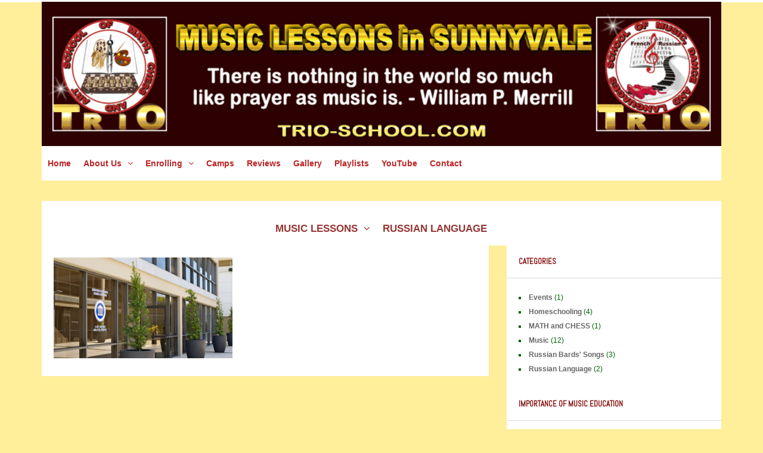

--- FILE ---
content_type: text/html; charset=UTF-8
request_url: https://trio-school.com/contact-2/sam_0815/
body_size: 12850
content:
<!DOCTYPE html>
<!--[if lt IE 7]> <html class="no-js lt-ie9 lt-ie8 lt-ie7" lang="en-US"> 
<![endif]-->
<!--[if IE 7]> <html class="no-js lt-ie9 lt-ie8" lang="en-US"> 
<![endif]-->
<!--[if IE 8]> <html class="no-js lt-ie9" lang="en-US"> <![endif]-->
<!--[if gt IE 8]><!--> <html lang="en-US"> <!--<![endif]-->
<head>
    <title>Sunnyvale Piano Guitar Lessson SAM_0815 - Sunnyvale Piano Guitar Lessson</title>
    <meta name="viewport" content="width=device-width, initial-scale=1.0">
    <link href="https://fonts.googleapis.com/css?family=Abel" rel="stylesheet">
    <meta charset="UTF-8">
    <link rel="pingback" href="https://trio-school.com/xmlrpc.php">

	<!-- Favicons -->
   	            
    <meta name='robots' content='index, follow, max-image-preview:large, max-snippet:-1, max-video-preview:-1' />
	<style>img:is([sizes="auto" i], [sizes^="auto," i]) { contain-intrinsic-size: 3000px 1500px }</style>
	
	<!-- This site is optimized with the Yoast SEO plugin v26.7 - https://yoast.com/wordpress/plugins/seo/ -->
	<link rel="canonical" href="https://trio-school.com/contact-2/sam_0815/" />
	<meta property="og:locale" content="en_US" />
	<meta property="og:type" content="article" />
	<meta property="og:title" content="SAM_0815 - Sunnyvale Piano Guitar Lessson" />
	<meta property="og:url" content="https://trio-school.com/contact-2/sam_0815/" />
	<meta property="og:site_name" content="Sunnyvale Piano Guitar Lessson" />
	<meta property="og:image" content="https://trio-school.com/contact-2/sam_0815" />
	<meta property="og:image:width" content="726" />
	<meta property="og:image:height" content="410" />
	<meta property="og:image:type" content="image/jpeg" />
	<script type="application/ld+json" class="yoast-schema-graph">{"@context":"https://schema.org","@graph":[{"@type":"WebPage","@id":"https://trio-school.com/contact-2/sam_0815/","url":"https://trio-school.com/contact-2/sam_0815/","name":"SAM_0815 - Sunnyvale Piano Guitar Lessson","isPartOf":{"@id":"https://trio-school.com/#website"},"primaryImageOfPage":{"@id":"https://trio-school.com/contact-2/sam_0815/#primaryimage"},"image":{"@id":"https://trio-school.com/contact-2/sam_0815/#primaryimage"},"thumbnailUrl":"https://trio-school.com/wp-content/uploads/2012/05/SAM_0815.jpg","datePublished":"2014-07-07T16:34:42+00:00","breadcrumb":{"@id":"https://trio-school.com/contact-2/sam_0815/#breadcrumb"},"inLanguage":"en-US","potentialAction":[{"@type":"ReadAction","target":["https://trio-school.com/contact-2/sam_0815/"]}]},{"@type":"ImageObject","inLanguage":"en-US","@id":"https://trio-school.com/contact-2/sam_0815/#primaryimage","url":"https://trio-school.com/wp-content/uploads/2012/05/SAM_0815.jpg","contentUrl":"https://trio-school.com/wp-content/uploads/2012/05/SAM_0815.jpg","width":726,"height":410},{"@type":"BreadcrumbList","@id":"https://trio-school.com/contact-2/sam_0815/#breadcrumb","itemListElement":[{"@type":"ListItem","position":1,"name":"Home","item":"https://trio-school.com/"},{"@type":"ListItem","position":2,"name":"Contact","item":"https://trio-school.com/contact-2/"},{"@type":"ListItem","position":3,"name":"SAM_0815"}]},{"@type":"WebSite","@id":"https://trio-school.com/#website","url":"https://trio-school.com/","name":"Sunnyvale Piano Guitar Lessson","description":"","potentialAction":[{"@type":"SearchAction","target":{"@type":"EntryPoint","urlTemplate":"https://trio-school.com/?s={search_term_string}"},"query-input":{"@type":"PropertyValueSpecification","valueRequired":true,"valueName":"search_term_string"}}],"inLanguage":"en-US"}]}</script>
	<!-- / Yoast SEO plugin. -->


<link rel='dns-prefetch' href='//fonts.googleapis.com' />
<link rel="alternate" type="application/rss+xml" title="Sunnyvale Piano Guitar Lessson &raquo; Feed" href="https://trio-school.com/feed/" />
<script type="text/javascript">
/* <![CDATA[ */
window._wpemojiSettings = {"baseUrl":"https:\/\/s.w.org\/images\/core\/emoji\/15.0.3\/72x72\/","ext":".png","svgUrl":"https:\/\/s.w.org\/images\/core\/emoji\/15.0.3\/svg\/","svgExt":".svg","source":{"concatemoji":"https:\/\/trio-school.com\/wp-includes\/js\/wp-emoji-release.min.js"}};
/*! This file is auto-generated */
!function(i,n){var o,s,e;function c(e){try{var t={supportTests:e,timestamp:(new Date).valueOf()};sessionStorage.setItem(o,JSON.stringify(t))}catch(e){}}function p(e,t,n){e.clearRect(0,0,e.canvas.width,e.canvas.height),e.fillText(t,0,0);var t=new Uint32Array(e.getImageData(0,0,e.canvas.width,e.canvas.height).data),r=(e.clearRect(0,0,e.canvas.width,e.canvas.height),e.fillText(n,0,0),new Uint32Array(e.getImageData(0,0,e.canvas.width,e.canvas.height).data));return t.every(function(e,t){return e===r[t]})}function u(e,t,n){switch(t){case"flag":return n(e,"\ud83c\udff3\ufe0f\u200d\u26a7\ufe0f","\ud83c\udff3\ufe0f\u200b\u26a7\ufe0f")?!1:!n(e,"\ud83c\uddfa\ud83c\uddf3","\ud83c\uddfa\u200b\ud83c\uddf3")&&!n(e,"\ud83c\udff4\udb40\udc67\udb40\udc62\udb40\udc65\udb40\udc6e\udb40\udc67\udb40\udc7f","\ud83c\udff4\u200b\udb40\udc67\u200b\udb40\udc62\u200b\udb40\udc65\u200b\udb40\udc6e\u200b\udb40\udc67\u200b\udb40\udc7f");case"emoji":return!n(e,"\ud83d\udc26\u200d\u2b1b","\ud83d\udc26\u200b\u2b1b")}return!1}function f(e,t,n){var r="undefined"!=typeof WorkerGlobalScope&&self instanceof WorkerGlobalScope?new OffscreenCanvas(300,150):i.createElement("canvas"),a=r.getContext("2d",{willReadFrequently:!0}),o=(a.textBaseline="top",a.font="600 32px Arial",{});return e.forEach(function(e){o[e]=t(a,e,n)}),o}function t(e){var t=i.createElement("script");t.src=e,t.defer=!0,i.head.appendChild(t)}"undefined"!=typeof Promise&&(o="wpEmojiSettingsSupports",s=["flag","emoji"],n.supports={everything:!0,everythingExceptFlag:!0},e=new Promise(function(e){i.addEventListener("DOMContentLoaded",e,{once:!0})}),new Promise(function(t){var n=function(){try{var e=JSON.parse(sessionStorage.getItem(o));if("object"==typeof e&&"number"==typeof e.timestamp&&(new Date).valueOf()<e.timestamp+604800&&"object"==typeof e.supportTests)return e.supportTests}catch(e){}return null}();if(!n){if("undefined"!=typeof Worker&&"undefined"!=typeof OffscreenCanvas&&"undefined"!=typeof URL&&URL.createObjectURL&&"undefined"!=typeof Blob)try{var e="postMessage("+f.toString()+"("+[JSON.stringify(s),u.toString(),p.toString()].join(",")+"));",r=new Blob([e],{type:"text/javascript"}),a=new Worker(URL.createObjectURL(r),{name:"wpTestEmojiSupports"});return void(a.onmessage=function(e){c(n=e.data),a.terminate(),t(n)})}catch(e){}c(n=f(s,u,p))}t(n)}).then(function(e){for(var t in e)n.supports[t]=e[t],n.supports.everything=n.supports.everything&&n.supports[t],"flag"!==t&&(n.supports.everythingExceptFlag=n.supports.everythingExceptFlag&&n.supports[t]);n.supports.everythingExceptFlag=n.supports.everythingExceptFlag&&!n.supports.flag,n.DOMReady=!1,n.readyCallback=function(){n.DOMReady=!0}}).then(function(){return e}).then(function(){var e;n.supports.everything||(n.readyCallback(),(e=n.source||{}).concatemoji?t(e.concatemoji):e.wpemoji&&e.twemoji&&(t(e.twemoji),t(e.wpemoji)))}))}((window,document),window._wpemojiSettings);
/* ]]> */
</script>

<style id='wp-emoji-styles-inline-css' type='text/css'>

	img.wp-smiley, img.emoji {
		display: inline !important;
		border: none !important;
		box-shadow: none !important;
		height: 1em !important;
		width: 1em !important;
		margin: 0 0.07em !important;
		vertical-align: -0.1em !important;
		background: none !important;
		padding: 0 !important;
	}
</style>
<link rel='stylesheet' id='wp-block-library-css' href='https://trio-school.com/wp-includes/css/dist/block-library/style.min.css' type='text/css' media='all' />
<style id='classic-theme-styles-inline-css' type='text/css'>
/*! This file is auto-generated */
.wp-block-button__link{color:#fff;background-color:#32373c;border-radius:9999px;box-shadow:none;text-decoration:none;padding:calc(.667em + 2px) calc(1.333em + 2px);font-size:1.125em}.wp-block-file__button{background:#32373c;color:#fff;text-decoration:none}
</style>
<style id='global-styles-inline-css' type='text/css'>
:root{--wp--preset--aspect-ratio--square: 1;--wp--preset--aspect-ratio--4-3: 4/3;--wp--preset--aspect-ratio--3-4: 3/4;--wp--preset--aspect-ratio--3-2: 3/2;--wp--preset--aspect-ratio--2-3: 2/3;--wp--preset--aspect-ratio--16-9: 16/9;--wp--preset--aspect-ratio--9-16: 9/16;--wp--preset--color--black: #000000;--wp--preset--color--cyan-bluish-gray: #abb8c3;--wp--preset--color--white: #ffffff;--wp--preset--color--pale-pink: #f78da7;--wp--preset--color--vivid-red: #cf2e2e;--wp--preset--color--luminous-vivid-orange: #ff6900;--wp--preset--color--luminous-vivid-amber: #fcb900;--wp--preset--color--light-green-cyan: #7bdcb5;--wp--preset--color--vivid-green-cyan: #00d084;--wp--preset--color--pale-cyan-blue: #8ed1fc;--wp--preset--color--vivid-cyan-blue: #0693e3;--wp--preset--color--vivid-purple: #9b51e0;--wp--preset--gradient--vivid-cyan-blue-to-vivid-purple: linear-gradient(135deg,rgba(6,147,227,1) 0%,rgb(155,81,224) 100%);--wp--preset--gradient--light-green-cyan-to-vivid-green-cyan: linear-gradient(135deg,rgb(122,220,180) 0%,rgb(0,208,130) 100%);--wp--preset--gradient--luminous-vivid-amber-to-luminous-vivid-orange: linear-gradient(135deg,rgba(252,185,0,1) 0%,rgba(255,105,0,1) 100%);--wp--preset--gradient--luminous-vivid-orange-to-vivid-red: linear-gradient(135deg,rgba(255,105,0,1) 0%,rgb(207,46,46) 100%);--wp--preset--gradient--very-light-gray-to-cyan-bluish-gray: linear-gradient(135deg,rgb(238,238,238) 0%,rgb(169,184,195) 100%);--wp--preset--gradient--cool-to-warm-spectrum: linear-gradient(135deg,rgb(74,234,220) 0%,rgb(151,120,209) 20%,rgb(207,42,186) 40%,rgb(238,44,130) 60%,rgb(251,105,98) 80%,rgb(254,248,76) 100%);--wp--preset--gradient--blush-light-purple: linear-gradient(135deg,rgb(255,206,236) 0%,rgb(152,150,240) 100%);--wp--preset--gradient--blush-bordeaux: linear-gradient(135deg,rgb(254,205,165) 0%,rgb(254,45,45) 50%,rgb(107,0,62) 100%);--wp--preset--gradient--luminous-dusk: linear-gradient(135deg,rgb(255,203,112) 0%,rgb(199,81,192) 50%,rgb(65,88,208) 100%);--wp--preset--gradient--pale-ocean: linear-gradient(135deg,rgb(255,245,203) 0%,rgb(182,227,212) 50%,rgb(51,167,181) 100%);--wp--preset--gradient--electric-grass: linear-gradient(135deg,rgb(202,248,128) 0%,rgb(113,206,126) 100%);--wp--preset--gradient--midnight: linear-gradient(135deg,rgb(2,3,129) 0%,rgb(40,116,252) 100%);--wp--preset--font-size--small: 13px;--wp--preset--font-size--medium: 20px;--wp--preset--font-size--large: 36px;--wp--preset--font-size--x-large: 42px;--wp--preset--spacing--20: 0.44rem;--wp--preset--spacing--30: 0.67rem;--wp--preset--spacing--40: 1rem;--wp--preset--spacing--50: 1.5rem;--wp--preset--spacing--60: 2.25rem;--wp--preset--spacing--70: 3.38rem;--wp--preset--spacing--80: 5.06rem;--wp--preset--shadow--natural: 6px 6px 9px rgba(0, 0, 0, 0.2);--wp--preset--shadow--deep: 12px 12px 50px rgba(0, 0, 0, 0.4);--wp--preset--shadow--sharp: 6px 6px 0px rgba(0, 0, 0, 0.2);--wp--preset--shadow--outlined: 6px 6px 0px -3px rgba(255, 255, 255, 1), 6px 6px rgba(0, 0, 0, 1);--wp--preset--shadow--crisp: 6px 6px 0px rgba(0, 0, 0, 1);}:where(.is-layout-flex){gap: 0.5em;}:where(.is-layout-grid){gap: 0.5em;}body .is-layout-flex{display: flex;}.is-layout-flex{flex-wrap: wrap;align-items: center;}.is-layout-flex > :is(*, div){margin: 0;}body .is-layout-grid{display: grid;}.is-layout-grid > :is(*, div){margin: 0;}:where(.wp-block-columns.is-layout-flex){gap: 2em;}:where(.wp-block-columns.is-layout-grid){gap: 2em;}:where(.wp-block-post-template.is-layout-flex){gap: 1.25em;}:where(.wp-block-post-template.is-layout-grid){gap: 1.25em;}.has-black-color{color: var(--wp--preset--color--black) !important;}.has-cyan-bluish-gray-color{color: var(--wp--preset--color--cyan-bluish-gray) !important;}.has-white-color{color: var(--wp--preset--color--white) !important;}.has-pale-pink-color{color: var(--wp--preset--color--pale-pink) !important;}.has-vivid-red-color{color: var(--wp--preset--color--vivid-red) !important;}.has-luminous-vivid-orange-color{color: var(--wp--preset--color--luminous-vivid-orange) !important;}.has-luminous-vivid-amber-color{color: var(--wp--preset--color--luminous-vivid-amber) !important;}.has-light-green-cyan-color{color: var(--wp--preset--color--light-green-cyan) !important;}.has-vivid-green-cyan-color{color: var(--wp--preset--color--vivid-green-cyan) !important;}.has-pale-cyan-blue-color{color: var(--wp--preset--color--pale-cyan-blue) !important;}.has-vivid-cyan-blue-color{color: var(--wp--preset--color--vivid-cyan-blue) !important;}.has-vivid-purple-color{color: var(--wp--preset--color--vivid-purple) !important;}.has-black-background-color{background-color: var(--wp--preset--color--black) !important;}.has-cyan-bluish-gray-background-color{background-color: var(--wp--preset--color--cyan-bluish-gray) !important;}.has-white-background-color{background-color: var(--wp--preset--color--white) !important;}.has-pale-pink-background-color{background-color: var(--wp--preset--color--pale-pink) !important;}.has-vivid-red-background-color{background-color: var(--wp--preset--color--vivid-red) !important;}.has-luminous-vivid-orange-background-color{background-color: var(--wp--preset--color--luminous-vivid-orange) !important;}.has-luminous-vivid-amber-background-color{background-color: var(--wp--preset--color--luminous-vivid-amber) !important;}.has-light-green-cyan-background-color{background-color: var(--wp--preset--color--light-green-cyan) !important;}.has-vivid-green-cyan-background-color{background-color: var(--wp--preset--color--vivid-green-cyan) !important;}.has-pale-cyan-blue-background-color{background-color: var(--wp--preset--color--pale-cyan-blue) !important;}.has-vivid-cyan-blue-background-color{background-color: var(--wp--preset--color--vivid-cyan-blue) !important;}.has-vivid-purple-background-color{background-color: var(--wp--preset--color--vivid-purple) !important;}.has-black-border-color{border-color: var(--wp--preset--color--black) !important;}.has-cyan-bluish-gray-border-color{border-color: var(--wp--preset--color--cyan-bluish-gray) !important;}.has-white-border-color{border-color: var(--wp--preset--color--white) !important;}.has-pale-pink-border-color{border-color: var(--wp--preset--color--pale-pink) !important;}.has-vivid-red-border-color{border-color: var(--wp--preset--color--vivid-red) !important;}.has-luminous-vivid-orange-border-color{border-color: var(--wp--preset--color--luminous-vivid-orange) !important;}.has-luminous-vivid-amber-border-color{border-color: var(--wp--preset--color--luminous-vivid-amber) !important;}.has-light-green-cyan-border-color{border-color: var(--wp--preset--color--light-green-cyan) !important;}.has-vivid-green-cyan-border-color{border-color: var(--wp--preset--color--vivid-green-cyan) !important;}.has-pale-cyan-blue-border-color{border-color: var(--wp--preset--color--pale-cyan-blue) !important;}.has-vivid-cyan-blue-border-color{border-color: var(--wp--preset--color--vivid-cyan-blue) !important;}.has-vivid-purple-border-color{border-color: var(--wp--preset--color--vivid-purple) !important;}.has-vivid-cyan-blue-to-vivid-purple-gradient-background{background: var(--wp--preset--gradient--vivid-cyan-blue-to-vivid-purple) !important;}.has-light-green-cyan-to-vivid-green-cyan-gradient-background{background: var(--wp--preset--gradient--light-green-cyan-to-vivid-green-cyan) !important;}.has-luminous-vivid-amber-to-luminous-vivid-orange-gradient-background{background: var(--wp--preset--gradient--luminous-vivid-amber-to-luminous-vivid-orange) !important;}.has-luminous-vivid-orange-to-vivid-red-gradient-background{background: var(--wp--preset--gradient--luminous-vivid-orange-to-vivid-red) !important;}.has-very-light-gray-to-cyan-bluish-gray-gradient-background{background: var(--wp--preset--gradient--very-light-gray-to-cyan-bluish-gray) !important;}.has-cool-to-warm-spectrum-gradient-background{background: var(--wp--preset--gradient--cool-to-warm-spectrum) !important;}.has-blush-light-purple-gradient-background{background: var(--wp--preset--gradient--blush-light-purple) !important;}.has-blush-bordeaux-gradient-background{background: var(--wp--preset--gradient--blush-bordeaux) !important;}.has-luminous-dusk-gradient-background{background: var(--wp--preset--gradient--luminous-dusk) !important;}.has-pale-ocean-gradient-background{background: var(--wp--preset--gradient--pale-ocean) !important;}.has-electric-grass-gradient-background{background: var(--wp--preset--gradient--electric-grass) !important;}.has-midnight-gradient-background{background: var(--wp--preset--gradient--midnight) !important;}.has-small-font-size{font-size: var(--wp--preset--font-size--small) !important;}.has-medium-font-size{font-size: var(--wp--preset--font-size--medium) !important;}.has-large-font-size{font-size: var(--wp--preset--font-size--large) !important;}.has-x-large-font-size{font-size: var(--wp--preset--font-size--x-large) !important;}
:where(.wp-block-post-template.is-layout-flex){gap: 1.25em;}:where(.wp-block-post-template.is-layout-grid){gap: 1.25em;}
:where(.wp-block-columns.is-layout-flex){gap: 2em;}:where(.wp-block-columns.is-layout-grid){gap: 2em;}
:root :where(.wp-block-pullquote){font-size: 1.5em;line-height: 1.6;}
</style>
<link rel='stylesheet' id='contact-form-7-css' href='https://trio-school.com/wp-content/plugins/contact-form-7/includes/css/styles.css' type='text/css' media='all' />
<link rel='stylesheet' id='options_typography_Abel-css' href='https://fonts.googleapis.com/css?family=Abel' type='text/css' media='all' />
<link rel='stylesheet' id='bootstrap-css-css' href='https://trio-school.com/wp-content/themes/universe_theme/core/bootstrap/css/bootstrap.css' type='text/css' media='all' />
<link rel='stylesheet' id='font-awesome-css' href='https://trio-school.com/wp-content/themes/universe_theme/core/css/font-awesome.min.css' type='text/css' media='all' />
<link rel='stylesheet' id='animate-css' href='https://trio-school.com/wp-content/themes/universe_theme/core/css/animate.css' type='text/css' media='all' />
<link rel='stylesheet' id='main-styles-css' href='https://trio-school.com/wp-content/themes/universe_theme/style.css' type='text/css' media='all' />
<link rel='stylesheet' id='predefined-color-css' href='https://trio-school.com/wp-content/themes/universe_theme/core/css/colors/blue.css' type='text/css' media='all' />
<link rel='stylesheet' id='custom_css-css' href='https://trio-school.com/wp-content/themes/universe_theme/core/css/custom.css.php' type='text/css' media='all' />
<script type="text/javascript" src="https://trio-school.com/wp-includes/js/jquery/jquery.min.js" id="jquery-core-js"></script>
<script type="text/javascript" src="https://trio-school.com/wp-includes/js/jquery/jquery-migrate.min.js" id="jquery-migrate-js"></script>
<script type="text/javascript" src="https://trio-school.com/wp-content/themes/universe_theme/core/js/modernizr.js" id="modernizr-js"></script>
<link rel="https://api.w.org/" href="https://trio-school.com/wp-json/" /><link rel="alternate" title="JSON" type="application/json" href="https://trio-school.com/wp-json/wp/v2/media/3050" /><link rel="EditURI" type="application/rsd+xml" title="RSD" href="https://trio-school.com/xmlrpc.php?rsd" />

<link rel='shortlink' href='https://trio-school.com/?p=3050' />
<link rel="alternate" title="oEmbed (JSON)" type="application/json+oembed" href="https://trio-school.com/wp-json/oembed/1.0/embed?url=https%3A%2F%2Ftrio-school.com%2Fcontact-2%2Fsam_0815%2F" />
<link rel="alternate" title="oEmbed (XML)" type="text/xml+oembed" href="https://trio-school.com/wp-json/oembed/1.0/embed?url=https%3A%2F%2Ftrio-school.com%2Fcontact-2%2Fsam_0815%2F&#038;format=xml" />

<style>
h1 { color:#333333; font-family:Arial, Helvetica, sans-serif; font-weight:normal; font-size:32px; }
h2 { color:#333333; font-family:Arial, Helvetica, sans-serif; font-weight:normal; font-size:24px; }
h3 { color:#333333; font-family:Arial, Helvetica, sans-serif; font-weight:normal; font-size:17px; }
h4 { color:#282a2c; font-family:Abel; font-weight:normal; font-size:15px; }
h5 { color:#333333; font-family:Arial, Helvetica, sans-serif; font-weight:normal; font-size:14px; }
h6 { color:#333333; font-family:Arial, Helvetica, sans-serif; font-weight:normal; font-size:14px; }
body { color:#006400; font-family:Arial, Helvetica, sans-serif; font-weight:normal; font-size:12px; }
</style>
<meta name="generator" content="Powered by Slider Revolution 6.7.39 - responsive, Mobile-Friendly Slider Plugin for WordPress with comfortable drag and drop interface." />
<script>function setREVStartSize(e){
			//window.requestAnimationFrame(function() {
				window.RSIW = window.RSIW===undefined ? window.innerWidth : window.RSIW;
				window.RSIH = window.RSIH===undefined ? window.innerHeight : window.RSIH;
				try {
					var pw = document.getElementById(e.c).parentNode.offsetWidth,
						newh;
					pw = pw===0 || isNaN(pw) || (e.l=="fullwidth" || e.layout=="fullwidth") ? window.RSIW : pw;
					e.tabw = e.tabw===undefined ? 0 : parseInt(e.tabw);
					e.thumbw = e.thumbw===undefined ? 0 : parseInt(e.thumbw);
					e.tabh = e.tabh===undefined ? 0 : parseInt(e.tabh);
					e.thumbh = e.thumbh===undefined ? 0 : parseInt(e.thumbh);
					e.tabhide = e.tabhide===undefined ? 0 : parseInt(e.tabhide);
					e.thumbhide = e.thumbhide===undefined ? 0 : parseInt(e.thumbhide);
					e.mh = e.mh===undefined || e.mh=="" || e.mh==="auto" ? 0 : parseInt(e.mh,0);
					if(e.layout==="fullscreen" || e.l==="fullscreen")
						newh = Math.max(e.mh,window.RSIH);
					else{
						e.gw = Array.isArray(e.gw) ? e.gw : [e.gw];
						for (var i in e.rl) if (e.gw[i]===undefined || e.gw[i]===0) e.gw[i] = e.gw[i-1];
						e.gh = e.el===undefined || e.el==="" || (Array.isArray(e.el) && e.el.length==0)? e.gh : e.el;
						e.gh = Array.isArray(e.gh) ? e.gh : [e.gh];
						for (var i in e.rl) if (e.gh[i]===undefined || e.gh[i]===0) e.gh[i] = e.gh[i-1];
											
						var nl = new Array(e.rl.length),
							ix = 0,
							sl;
						e.tabw = e.tabhide>=pw ? 0 : e.tabw;
						e.thumbw = e.thumbhide>=pw ? 0 : e.thumbw;
						e.tabh = e.tabhide>=pw ? 0 : e.tabh;
						e.thumbh = e.thumbhide>=pw ? 0 : e.thumbh;
						for (var i in e.rl) nl[i] = e.rl[i]<window.RSIW ? 0 : e.rl[i];
						sl = nl[0];
						for (var i in nl) if (sl>nl[i] && nl[i]>0) { sl = nl[i]; ix=i;}
						var m = pw>(e.gw[ix]+e.tabw+e.thumbw) ? 1 : (pw-(e.tabw+e.thumbw)) / (e.gw[ix]);
						newh =  (e.gh[ix] * m) + (e.tabh + e.thumbh);
					}
					var el = document.getElementById(e.c);
					if (el!==null && el) el.style.height = newh+"px";
					el = document.getElementById(e.c+"_wrapper");
					if (el!==null && el) {
						el.style.height = newh+"px";
						el.style.display = "block";
					}
				} catch(e){
					console.log("Failure at Presize of Slider:" + e)
				}
			//});
		  };</script>
		<style type="text/css" id="wp-custom-css">
			
.menu-toggle-btn, .responsive_menu {
    background-color: #ffee9a;
}
.bottomhead-nav ul li a {font-size: 17px !important;}

.home .bottomhead-nav {
    display: table;
    margin: 0 auto;
}
		</style>
		
</head>
<body data-rsssl=1 class="attachment attachment-template-default attachmentid-3050 attachment-jpeg">

    <!-- This one in here is responsive menu for tablet and mobiles -->
    <div class="responsive-navigation visible-sm visible-xs">
        <a href="#" class="menu-toggle-btn">
            <i class="fa fa-bars"></i>
        </a>
        <div class="responsive_menu">
            <div class="menu-main-container"><ul id="menu-main" class="main_menu"><li id="menu-item-2920" class="menu-item menu-item-type-custom menu-item-object-custom menu-item-home menu-item-2920"><a href="https://trio-school.com/">Home</a></li>
<li id="menu-item-3457" class="menu-item menu-item-type-custom menu-item-object-custom menu-item-has-children menu-item-3457"><a href="#">About Us</a>
<ul class="sub-menu">
	<li id="menu-item-2903" class="menu-item menu-item-type-post_type menu-item-object-page menu-item-2903"><a href="https://trio-school.com/why-choose-us/">Why Choose Us</a></li>
	<li id="menu-item-2905" class="menu-item menu-item-type-post_type menu-item-object-page menu-item-2905"><a href="https://trio-school.com/founder/">Founder</a></li>
	<li id="menu-item-2904" class="menu-item menu-item-type-post_type menu-item-object-page menu-item-2904"><a href="https://trio-school.com/employment/">Employment</a></li>
	<li id="menu-item-3040" class="menu-item menu-item-type-post_type menu-item-object-page menu-item-3040"><a href="https://trio-school.com/frequently-asked-questions/">Frequently Asked Questions</a></li>
</ul>
</li>
<li id="menu-item-2891" class="menu-item menu-item-type-post_type menu-item-object-page menu-item-has-children menu-item-2891"><a href="https://trio-school.com/subjects/">Enrolling</a>
<ul class="sub-menu">
	<li id="menu-item-2907" class="menu-item menu-item-type-post_type menu-item-object-page menu-item-2907"><a href="https://trio-school.com/subjects/">Subjects</a></li>
	<li id="menu-item-2909" class="menu-item menu-item-type-post_type menu-item-object-page menu-item-2909"><a href="https://trio-school.com/registration-2/registration-form/">Registration Form</a></li>
	<li id="menu-item-3013" class="menu-item menu-item-type-post_type menu-item-object-page menu-item-3013"><a href="https://trio-school.com/school-policy/">School Policy</a></li>
</ul>
</li>
<li id="menu-item-2886" class="menu-item menu-item-type-post_type menu-item-object-page menu-item-2886"><a href="https://trio-school.com/camps-courses/">Camps</a></li>
<li id="menu-item-2892" class="menu-item menu-item-type-post_type menu-item-object-page menu-item-2892"><a href="https://trio-school.com/testimonial/">Reviews</a></li>
<li id="menu-item-2894" class="menu-item menu-item-type-post_type menu-item-object-page menu-item-2894"><a href="https://trio-school.com/gallery-2/">Gallery</a></li>
<li id="menu-item-3550" class="hide menu-item menu-item-type-post_type menu-item-object-page menu-item-has-children menu-item-3550"><a href="https://trio-school.com/trio-school-blog/">Our Blog</a>
<ul class="sub-menu">
	<li id="menu-item-3078" class="menu-item menu-item-type-taxonomy menu-item-object-category menu-item-3078"><a href="https://trio-school.com/category/music/">Music</a></li>
	<li id="menu-item-3319" class="menu-item menu-item-type-taxonomy menu-item-object-category menu-item-3319"><a href="https://trio-school.com/category/math-and-chess/">MATH and CHESS</a></li>
	<li id="menu-item-3079" class="menu-item menu-item-type-taxonomy menu-item-object-category menu-item-3079"><a href="https://trio-school.com/category/russian-language/">Russian Language</a></li>
	<li id="menu-item-3330" class="menu-item menu-item-type-taxonomy menu-item-object-category menu-item-3330"><a href="https://trio-school.com/category/russian-bards-song/">Russian Bards&#8217; Songs</a></li>
	<li id="menu-item-3081" class="menu-item menu-item-type-taxonomy menu-item-object-category menu-item-3081"><a href="https://trio-school.com/category/homeschooling/">Homeschooling</a></li>
	<li id="menu-item-3080" class="menu-item menu-item-type-taxonomy menu-item-object-category menu-item-3080"><a href="https://trio-school.com/category/news-events/">Events</a></li>
</ul>
</li>
<li id="menu-item-3404" class="menu-item menu-item-type-post_type menu-item-object-page menu-item-3404"><a href="https://trio-school.com/videos/">Playlists</a></li>
<li id="menu-item-3859" class="menu-item menu-item-type-custom menu-item-object-custom menu-item-3859"><a href="https://www.youtube.com/channel/UCe3KoDhpRhHjSeRXmkeL2mg">YouTube</a></li>
<li id="menu-item-2893" class="menu-item menu-item-type-post_type menu-item-object-page menu-item-2893"><a href="https://trio-school.com/contact-2/">Contact</a></li>
</ul></div>                    </div> <!-- /.responsive_menu -->
    </div> <!-- /responsive_navigation -->
    
    <header class="site-header">
        <div class="container">
            <div class="row">
                 <!-- /.header-left -->
                <div class="col-md-4 hrader-middle">
                    <div class="logo">
                        <a href="https://trio-school.com" title="Sunnyvale Piano Guitar Lessson" rel="home">
                        									<img  src="https://trio-school.com/wp-content/uploads/2015/05/MUSIC-LESSONS-in-SUNNYVALE-new_7_new.gif" alt="Sunnyvale Piano Guitar Lessson">
								                        </a>
                    </div> <!-- /.logo -->
                </div> <!-- /.col-md-4 -->

                <div class="col-md-4 header-right">
                	
                	<div class="small-links"><ul>
<li class="page_item page-item-241"><a href="https://trio-school.com/about-us-2/">About Us</a></li>
<li class="page_item page-item-2803"><a href="https://trio-school.com/about-us/">About Us</a></li>
<li class="page_item page-item-3713"><a href="https://trio-school.com/adoption/">Adoption</a></li>
<li class="page_item page-item-3196"><a href="https://trio-school.com/all-gallery/">All gallery</a></li>
<li class="page_item page-item-3734"><a href="https://trio-school.com/asian-students/">Asian Students</a></li>
<li class="page_item page-item-227"><a href="https://trio-school.com/camps-courses/">Camps/Courses</a></li>
<li class="page_item page-item-314"><a href="https://trio-school.com/chess/">Camps/Courses</a></li>
<li class="page_item page-item-3335"><a href="https://trio-school.com/carnatic-devotional-music/">Carnatic and Devotional Music</a></li>
<li class="page_item page-item-2603"><a href="https://trio-school.com/choir-3/">Choir</a></li>
<li class="page_item page-item-3873"><a href="https://trio-school.com/clarinet/">Clarinet</a></li>
<li class="page_item page-item-2134"><a href="https://trio-school.com/classes-in-peninsula/">Classes in Peninsula</a></li>
<li class="page_item page-item-2881 current_page_ancestor current_page_parent"><a href="https://trio-school.com/contact-2/">Contact</a></li>
<li class="page_item page-item-2880"><a href="https://trio-school.com/employment/">Employment</a></li>
<li class="page_item page-item-504"><a href="https://trio-school.com/founder/">Founder</a></li>
<li class="page_item page-item-957"><a href="https://trio-school.com/frequently-asked-questions/">Frequently Asked Questions</a></li>
<li class="page_item page-item-1657"><a href="https://trio-school.com/1657-2/">From Our Past</a></li>
<li class="page_item page-item-1200"><a href="https://trio-school.com/gallery-2/">Gallery</a></li>
<li class="page_item page-item-2579"><a href="https://trio-school.com/guitar-2-2/">GUITAR</a></li>
<li class="page_item page-item-3667"><a href="https://trio-school.com/helping-ukraine/">Helping Ukraine</a></li>
<li class="page_item page-item-7"><a href="https://trio-school.com/">Home</a></li>
<li class="page_item page-item-1348"><a href="https://trio-school.com/gallery-1/">June 2012 Concert at &#8220;Atria&#8221;, Senior Living Facility in Sunnyvale</a></li>
<li class="page_item page-item-319"><a href="https://trio-school.com/languages/">Languages</a></li>
<li class="page_item page-item-1512"><a href="https://trio-school.com/math-class/">Math Class</a></li>
<li class="page_item page-item-395"><a href="https://trio-school.com/music-dance/">Music &#038; Dance</a></li>
<li class="page_item page-item-635"><a href="https://trio-school.com/news-events/">News &#038; Events</a></li>
<li class="page_item page-item-631"><a href="https://trio-school.com/online-shop/">Online Shop</a></li>
<li class="page_item page-item-2882"><a href="https://trio-school.com/our-blog/">Our Blog</a></li>
<li class="page_item page-item-2917"><a href="https://trio-school.com/piano/">Piano</a></li>
<li class="page_item page-item-2588"><a href="https://trio-school.com/preschool-and-prenatal/">Prenatal and Preschool Music</a></li>
<li class="page_item page-item-1456"><a href="https://trio-school.com/preparations-for-the-next-performance-august-2012/">Preparations for the next Performance. August 2012</a></li>
<li class="page_item page-item-3009"><a href="https://trio-school.com/school-policy/">School Policy</a></li>
<li class="page_item page-item-2362"><a href="https://trio-school.com/subjects/">Subjects</a></li>
<li class="page_item page-item-2483"><a href="https://trio-school.com/test-3/">test</a></li>
<li class="page_item page-item-2493"><a href="https://trio-school.com/testimonial/">Testimonials</a></li>
<li class="page_item page-item-1099"><a href="https://trio-school.com/video/">Video</a></li>
<li class="page_item page-item-3402"><a href="https://trio-school.com/videos/">Videos</a></li>
<li class="page_item page-item-2595"><a href="https://trio-school.com/violin-and-viola-2/">Violin and Viola</a></li>
<li class="page_item page-item-2992"><a href="https://trio-school.com/voice/">Voice</a></li>
<li class="page_item page-item-565"><a href="https://trio-school.com/wbca-recommendation/">WBCA Recommendation</a></li>
<li class="page_item page-item-1902"><a href="https://trio-school.com/trio-school-blog/">Welcome To TRIO SCHOOL Blog</a></li>
<li class="page_item page-item-250"><a href="https://trio-school.com/why-choose-us/">Why Choose Us</a></li>
<li class="page_item page-item-1141"><a href="https://trio-school.com/registration-2/camps-registration/">Camps Registration</a></li>
<li class="page_item page-item-905"><a href="https://trio-school.com/registration-2/rates-policy/">Rates &#038; Policy</a></li>
<li class="page_item page-item-244"><a href="https://trio-school.com/registration-2/registration-form/">Registration Form</a></li>
<li class="page_item page-item-972"><a href="https://trio-school.com/registration-2/subjects/">Tuition Payments</a></li>
<li class="page_item page-item-2883"><a href="https://trio-school.com/testimonials-2/from-the-past/">From the Past</a></li>
<li class="page_item page-item-403"><a href="https://trio-school.com/testimonials-2/recent/">Recent</a></li>
</ul></div>
					
                    					<!-- start contact info -->					<div class="contact-info">                       					</div>					<!-- end contact info -->
                </div> <!-- /.header-right -->
            </div>
        </div> <!-- /.container -->

        <div class="nav-bar-main" role="navigation">
            <div class="container">
                <nav class="main-navigation clearfix visible-md visible-lg" role="navigation">
                        <ul id="menu-main-1" class="main-menu sf-menu"><li class="menu-item menu-item-type-custom menu-item-object-custom menu-item-home menu-item-2920"><a href="https://trio-school.com/">Home</a></li>
<li class="menu-item menu-item-type-custom menu-item-object-custom menu-item-has-children menu-item-3457"><a href="#">About Us</a>
<ul class="sub-menu">
	<li class="menu-item menu-item-type-post_type menu-item-object-page menu-item-2903"><a href="https://trio-school.com/why-choose-us/">Why Choose Us</a></li>
	<li class="menu-item menu-item-type-post_type menu-item-object-page menu-item-2905"><a href="https://trio-school.com/founder/">Founder</a></li>
	<li class="menu-item menu-item-type-post_type menu-item-object-page menu-item-2904"><a href="https://trio-school.com/employment/">Employment</a></li>
	<li class="menu-item menu-item-type-post_type menu-item-object-page menu-item-3040"><a href="https://trio-school.com/frequently-asked-questions/">Frequently Asked Questions</a></li>
</ul>
</li>
<li class="menu-item menu-item-type-post_type menu-item-object-page menu-item-has-children menu-item-2891"><a href="https://trio-school.com/subjects/">Enrolling</a>
<ul class="sub-menu">
	<li class="menu-item menu-item-type-post_type menu-item-object-page menu-item-2907"><a href="https://trio-school.com/subjects/">Subjects</a></li>
	<li class="menu-item menu-item-type-post_type menu-item-object-page menu-item-2909"><a href="https://trio-school.com/registration-2/registration-form/">Registration Form</a></li>
	<li class="menu-item menu-item-type-post_type menu-item-object-page menu-item-3013"><a href="https://trio-school.com/school-policy/">School Policy</a></li>
</ul>
</li>
<li class="menu-item menu-item-type-post_type menu-item-object-page menu-item-2886"><a href="https://trio-school.com/camps-courses/">Camps</a></li>
<li class="menu-item menu-item-type-post_type menu-item-object-page menu-item-2892"><a href="https://trio-school.com/testimonial/">Reviews</a></li>
<li class="menu-item menu-item-type-post_type menu-item-object-page menu-item-2894"><a href="https://trio-school.com/gallery-2/">Gallery</a></li>
<li class="hide menu-item menu-item-type-post_type menu-item-object-page menu-item-has-children menu-item-3550"><a href="https://trio-school.com/trio-school-blog/">Our Blog</a>
<ul class="sub-menu">
	<li class="menu-item menu-item-type-taxonomy menu-item-object-category menu-item-3078"><a href="https://trio-school.com/category/music/">Music</a></li>
	<li class="menu-item menu-item-type-taxonomy menu-item-object-category menu-item-3319"><a href="https://trio-school.com/category/math-and-chess/">MATH and CHESS</a></li>
	<li class="menu-item menu-item-type-taxonomy menu-item-object-category menu-item-3079"><a href="https://trio-school.com/category/russian-language/">Russian Language</a></li>
	<li class="menu-item menu-item-type-taxonomy menu-item-object-category menu-item-3330"><a href="https://trio-school.com/category/russian-bards-song/">Russian Bards&#8217; Songs</a></li>
	<li class="menu-item menu-item-type-taxonomy menu-item-object-category menu-item-3081"><a href="https://trio-school.com/category/homeschooling/">Homeschooling</a></li>
	<li class="menu-item menu-item-type-taxonomy menu-item-object-category menu-item-3080"><a href="https://trio-school.com/category/news-events/">Events</a></li>
</ul>
</li>
<li class="menu-item menu-item-type-post_type menu-item-object-page menu-item-3404"><a href="https://trio-school.com/videos/">Playlists</a></li>
<li class="menu-item menu-item-type-custom menu-item-object-custom menu-item-3859"><a href="https://www.youtube.com/channel/UCe3KoDhpRhHjSeRXmkeL2mg">YouTube</a></li>
<li class="menu-item menu-item-type-post_type menu-item-object-page menu-item-2893"><a href="https://trio-school.com/contact-2/">Contact</a></li>
</ul>						                </nav> <!-- /.main-navigation -->
            </div> <!-- /.container -->
        </div> <!-- /.nav-bar-main -->

    </header> <!-- /.site-header -->
    
    <!-- Page Title -->
    <div class="container">
        <div class="page-title clearfix">
                <!-- bottom head menu  visible-md visible-lg-->
            <nav class="bottomhead-nav clearfix" role="navigation">
                <ul id="menu-bottomhead" class="main-menu sf-menu"><li id="menu-item-3004" class="menu-item menu-item-type-custom menu-item-object-custom menu-item-has-children menu-item-3004"><a href="#">MUSIC LESSONS</a>
<ul class="sub-menu">
	<li id="menu-item-3003" class="menu-item menu-item-type-post_type menu-item-object-page menu-item-3003"><a href="https://trio-school.com/piano/">Piano</a></li>
	<li id="menu-item-2985" class="menu-item menu-item-type-post_type menu-item-object-page menu-item-2985"><a href="https://trio-school.com/guitar-2-2/">Guitar</a></li>
	<li id="menu-item-3889" class="menu-item menu-item-type-post_type menu-item-object-page menu-item-3889"><a href="https://trio-school.com/clarinet/">Clarinet</a></li>
	<li id="menu-item-2990" class="menu-item menu-item-type-post_type menu-item-object-page menu-item-2990"><a href="https://trio-school.com/violin-and-viola-2/">Violin and Viola</a></li>
	<li id="menu-item-2994" class="menu-item menu-item-type-post_type menu-item-object-page menu-item-2994"><a href="https://trio-school.com/voice/">Voice</a></li>
	<li id="menu-item-2991" class="menu-item menu-item-type-post_type menu-item-object-page menu-item-2991"><a href="https://trio-school.com/choir-3/">Russian Children’s Choir</a></li>
</ul>
</li>
<li id="menu-item-2981" class="hide menu-item menu-item-type-post_type menu-item-object-page menu-item-2981"><a href="https://trio-school.com/?page_id=2640">MUSIC SERVICES</a></li>
<li id="menu-item-3315" class="hide menu-item menu-item-type-post_type menu-item-object-page menu-item-3315"><a href="https://trio-school.com/?page_id=1493">DANCE</a></li>
<li id="menu-item-2984" class="menu-item menu-item-type-post_type menu-item-object-page menu-item-2984"><a href="https://trio-school.com/languages/">RUSSIAN LANGUAGE</a></li>
<li id="menu-item-3318" class="hide menu-item menu-item-type-post_type menu-item-object-page menu-item-3318"><a href="https://trio-school.com/?page_id=3316">MATH and CHESS</a></li>
<li id="menu-item-2983" class="hide menu-item menu-item-type-post_type menu-item-object-page menu-item-2983"><a href="https://trio-school.com/?page_id=2645">HOMESCHOOLING</a></li>
</ul>            </nav>
        </div>
    </div>
    <div class="container">
        <div class="row">
        	            <!-- Here begin Main Content -->
            <div class="col-md-8">
                <div class="row">
                    <div class="col-md-12">
                    	                    	<div class="post-3050 attachment type-attachment status-inherit hentry">
	                        <div class="widget-main">
	                            <div class="widget-inner">
	                                <h3 class="archive-title">SAM_0815</h3>
										<p class="attachment"><a href='https://trio-school.com/wp-content/uploads/2012/05/SAM_0815.jpg'><img fetchpriority="high" decoding="async" width="300" height="169" src="https://trio-school.com/wp-content/uploads/2012/05/SAM_0815-300x169.jpg" class="attachment-medium size-medium" alt="" srcset="https://trio-school.com/wp-content/uploads/2012/05/SAM_0815-300x169.jpg 300w, https://trio-school.com/wp-content/uploads/2012/05/SAM_0815.jpg 726w" sizes="(max-width: 300px) 100vw, 300px" /></a></p>
																				
	                            </div> <!-- /.widget-inner -->
	                        </div> <!-- /.widget-main -->
                       </div>
                                            </div> <!-- /.col-md-12 -->
                </div> <!-- /.row -->
                            </div> <!-- /.col-md-8 -->
            	<div class="col-md-4 sidebar">
		<div id="categories-4" class="widget-main"><div class="widget-main-title"><h4 class="widget-title">Categories</h4></div>
			<ul>
					<li class="cat-item cat-item-8"><a href="https://trio-school.com/category/news-events/">Events</a> (1)
</li>
	<li class="cat-item cat-item-9"><a href="https://trio-school.com/category/homeschooling/">Homeschooling</a> (4)
</li>
	<li class="cat-item cat-item-48"><a href="https://trio-school.com/category/math-and-chess/">MATH and CHESS</a> (1)
</li>
	<li class="cat-item cat-item-7"><a href="https://trio-school.com/category/music/">Music</a> (12)
</li>
	<li class="cat-item cat-item-49"><a href="https://trio-school.com/category/russian-bards-song/">Russian Bards&#039; Songs</a> (3)
</li>
	<li class="cat-item cat-item-6"><a href="https://trio-school.com/category/russian-language/">Russian Language</a> (2)
</li>
			</ul>

			</div><div id="nav_menu-4" class="widget-main"><div class="widget-main-title"><h4 class="widget-title">Importance of Music Education</h4></div><div class="menu-importance-of-music-education-container"><ul id="menu-importance-of-music-education" class="menu"><li id="menu-item-3104" class="menu-item menu-item-type-custom menu-item-object-custom menu-item-3104"><a href="http://musicmagic.wordpress.com/2008/07/16/quotes-about-music/">Quotes about music</a></li>
<li id="menu-item-3105" class="menu-item menu-item-type-custom menu-item-object-custom menu-item-3105"><a href="http://www.schoolatoz.nsw.edu.au/homework-and-study/other-subjects-and-projects/the-arts/why-your-child-should-study-music">Why your child should study music</a></li>
<li id="menu-item-3106" class="menu-item menu-item-type-custom menu-item-object-custom menu-item-3106"><a href="http://www.dailymail.co.uk/news/article-1252652/Learning-play-musical-instrument-helps-young-brains-develop-language-skills.html">Learning play musical instrument helps young brains</a></li>
<li id="menu-item-3107" class="menu-item menu-item-type-custom menu-item-object-custom menu-item-3107"><a href="http://www.themusicclass.com/primrose/About/468/Learning-Process.aspx">Music learning Process</a></li>
<li id="menu-item-3108" class="menu-item menu-item-type-custom menu-item-object-custom menu-item-3108"><a href="http://www.peps.org/ParentResources/by-topic/development/physical/language-dev/benefits-of-music-in-child-development">Benifits of music in child development</a></li>
<li id="menu-item-3109" class="menu-item menu-item-type-custom menu-item-object-custom menu-item-3109"><a href="http://www.goodreads.com/quotes/tag/power-of-music">Power of music</a></li>
<li id="menu-item-3110" class="menu-item menu-item-type-custom menu-item-object-custom menu-item-3110"><a href="http://www.barnesandnoble.com/u/jackie-silberg-importance-of-music/379002449/">Importance of music</a></li>
</ul></div></div><div id="nav_menu-5" class="widget-main"><div class="widget-main-title"><h4 class="widget-title">Why You May Want to Play Piano</h4></div><div class="menu-why-you-may-want-to-play-piano-container"><ul id="menu-why-you-may-want-to-play-piano" class="menu"><li id="menu-item-3111" class="menu-item menu-item-type-custom menu-item-object-custom menu-item-3111"><a href="http://www.dailypaul.com/310230/so-you-want-to-learn-to-play-the-piano">why you want to learn the piano</a></li>
<li id="menu-item-3112" class="menu-item menu-item-type-custom menu-item-object-custom menu-item-3112"><a href="http://www.favorite-classical-composers.com/famous-piano-players.html">Famous piano players</a></li>
<li id="menu-item-3113" class="menu-item menu-item-type-custom menu-item-object-custom menu-item-3113"><a href="http://learnthingsweb.hubpages.com/hub/popular-music-piano-songbooks-for-kids">Popular music piano song book for kids</a></li>
</ul></div></div><div id="nav_menu-6" class="widget-main"><div class="widget-main-title"><h4 class="widget-title">Classical or Jazz Piano?</h4></div><div class="menu-classical-or-jazz-piano-container"><ul id="menu-classical-or-jazz-piano" class="menu"><li id="menu-item-3114" class="menu-item menu-item-type-custom menu-item-object-custom menu-item-3114"><a href="https://en.wikipedia.org/wiki/Jazz_piano">Jazz Piano</a></li>
<li id="menu-item-3115" class="menu-item menu-item-type-custom menu-item-object-custom menu-item-3115"><a href="https://en.wikipedia.org/wiki/Muscle_memory">Muscle Memory</a></li>
</ul></div></div><div id="nav_menu-7" class="widget-main"><div class="widget-main-title"><h4 class="widget-title">Piano or Guitar</h4></div><div class="menu-piano-or-guitar-container"><ul id="menu-piano-or-guitar" class="menu"><li id="menu-item-3116" class="menu-item menu-item-type-custom menu-item-object-custom menu-item-3116"><a href="http://gillespiemusic.com/is-piano-or-guitar-easier-to-learn/">Is piano or guitar easier to learn</a></li>
<li id="menu-item-3117" class="menu-item menu-item-type-custom menu-item-object-custom menu-item-3117"><a href="http://ask.metafilter.com/74489/Learn-to-play-as-an-adult-piano-or-guitar">Learn to play as an adult piano or guitar</a></li>
<li id="menu-item-3118" class="menu-item menu-item-type-custom menu-item-object-custom menu-item-3118"><a href="https://www.hoffmanacademy.com/blog/best-age-to-begin-piano-lessons/">Best age to begin piano lesson</a></li>
<li id="menu-item-3119" class="menu-item menu-item-type-custom menu-item-object-custom menu-item-3119"><a href="http://www.pbs.org/parents/education/music-arts/whats-the-right-age-to-begin-music-lessons/">Whats the right age to begin music lesson</a></li>
<li id="menu-item-3120" class="menu-item menu-item-type-custom menu-item-object-custom menu-item-3120"><a href="http://elissamilne.wordpress.com/2011/08/10/10-things-you-should-do-before-your-child-begins-piano-lessons/">10 things you should do before your child begins piano lessons</a></li>
</ul></div></div><div id="text-10" class="widget-main">			<div class="textwidget"></div>
		</div>	</div>
        </div> <!-- /.row -->
    </div> <!-- /.container -->

<!-- begin The Footer -->
    <footer class="site-footer">
        <div class="container">
            <div class="row">
            	                <div class="col-md-3">
                    <div id="nav_menu-2" class="footer-widget"><h4 class="footer-widget-title">Music Lessons</h4><div class="menu-footer-menu-container"><ul id="menu-footer-menu" class="menu"><li id="menu-item-3090" class="menu-item menu-item-type-post_type menu-item-object-page menu-item-3090"><a href="https://trio-school.com/piano/">Piano</a></li>
<li id="menu-item-3089" class="menu-item menu-item-type-post_type menu-item-object-page menu-item-3089"><a href="https://trio-school.com/guitar-2-2/">Guitar</a></li>
<li id="menu-item-3890" class="menu-item menu-item-type-post_type menu-item-object-page menu-item-3890"><a href="https://trio-school.com/clarinet/">Clarinet</a></li>
<li id="menu-item-3093" class="menu-item menu-item-type-post_type menu-item-object-page menu-item-3093"><a href="https://trio-school.com/voice/">Voice</a></li>
<li id="menu-item-3094" class="menu-item menu-item-type-post_type menu-item-object-page menu-item-3094"><a href="https://trio-school.com/choir-3/">Russian Children&#8217;s Choir</a></li>
</ul></div></div>                </div>
                                                <div class="col-md-2">
                   <div id="nav_menu-3" class="footer-widget"><h4 class="footer-widget-title">Our Programs</h4><div class="menu-footer-menu-2-container"><ul id="menu-footer-menu-2" class="menu"><li id="menu-item-3099" class="menu-item menu-item-type-post_type menu-item-object-page menu-item-3099"><a href="https://trio-school.com/?page_id=2640">Music Services</a></li>
<li id="menu-item-3102" class="menu-item menu-item-type-post_type menu-item-object-page menu-item-3102"><a href="https://trio-school.com/languages/">Russian Language</a></li>
</ul></div></div>                </div>
                                                <div class="col-md-2">
                     
		<div id="recent-posts-2" class="footer-widget">
		<h4 class="footer-widget-title">Latest Blog</h4>
		<ul>
											<li>
					<a href="https://trio-school.com/new-ways-into-the-brains-music-room/">New Ways Into the Brain’s ‘Music Room’</a>
									</li>
											<li>
					<a href="https://trio-school.com/%d0%bd%d0%b0%d1%80%d0%be%d0%b4%d0%bd%d1%8b%d0%b9-%d0%b0%d1%80%d1%82%d0%b8%d1%81%d1%82/">НАРОДНЫЙ АРТИСТ</a>
									</li>
											<li>
					<a href="https://trio-school.com/material-for-parents/">Materials for Parents</a>
									</li>
											<li>
					<a href="https://trio-school.com/want-child-study-music/">You Want Your Child to Study Music</a>
									</li>
					</ul>

		</div>                </div>
                                                <div class="col-md-2">
                    <div id="core_testimonials-2" class="footer-widget"><h4 class="footer-widget-title">Testimonials</h4>		<div class="widget-inner">
				
		<div id="slider-testimonials">
			<ul>
								<li>
					<p>I have been taking piano lessons from Larysa Yost at the Trio School for half a year. I had no exposure to music neither musical instruments nor music theory prior to this.</p>
					<strong>Shijin Abraham</strong>
				</li>
								<li>
					<p>My children have been attending Trio School to study piano with Larysa Yost for five months. Before, I’ve enrolled them in a group piano class at the community center.</p>
					<strong>Malika Salik</strong>
				</li>
								<li>
					<p>This review is about how my two children have taken a Russian Language with Music class at Trio School. Our family has lived in the US for a number of years. </p>
					<strong>Anna Babayeva</strong>
				</li>
								<li>
					<p>I’ve been taking guitar lessons from Arina at Trio School for one year. Not only is she an amazing musician and a world class performer, she is a fantastic teacher.</p>
					<strong>Sidhart Mishra</strong>
				</li>
								<li>
					<p>I am a father of 8 years old girl, who greatly benefited from 1.5 years of Larisa Yost’s piano lessons. Larysa is very professional in teaching music. </p>
					<strong>Alex Dokoutchaev</strong>
				</li>
								<li>
					<p>My four-year-old son has studied piano at Trio School for a year and three months. He knows how to play several chords to accompany the melodies.</p>
					<strong>Ramya Nadupalli</strong>
				</li>
							</ul>
			<a class="prev fa fa-angle-left" href=""></a>
            <a class="next fa fa-angle-right" href=""></a>
		</div>
				</div>
		
		</div>                </div>
                                                <div class="col-md-3">
                     <div id="text-12" class="footer-widget"><h4 class="footer-widget-title">TRIO-SCHOOL ON !</h4>			<div class="textwidget"><ul class="footer-media-icons">
<li></li>
<li></li>
<li></li>
<li></li>
</ul>
<div style="padding-top: 78px; padding-left: 20px; color: #800000 !important; font-weight: bold;"><a class="hide" href="https://trio-school.com/">Trio, School of Music, Dance, Languages, Math, Chess &amp; Art</a><br />
<a href="https://trio-school.com/">Trio, School of Music,Languages &amp; Art</a><br />
121 W Washington Ave Ste #206, Ste #208, Sunnyvale CA 94086<br />
<a href="/cdn-cgi/l/email-protection#ec989e85839f8f84838380dedcdddeac8b818d8580c28f8381"><span class="__cf_email__" data-cfemail="7703051e1804141f18181b4547464537101a161e1b5914181a">[email&#160;protected]</span></a><br />
408.628.9272</div>
</div>
		</div>                </div>
                            </div> <!-- /.row -->

            <div class="bottom-footer">
                <div class="row">
                    <div class="col-md-4" style="color:#800000">
                        © 2024 trio-school.com                    </div> <!-- /.col-md-5 -->
					 <div class="col-md-4 text-center">
                    	<a href="https://hirewebxperts.com" target=_blank""> Maintained by Hire Web Xperts</a>
                    </div> <!-- /.col-md-7 -->
                    <div class="col-md-4">
                    	<div class="menu-footer-menu-bottom-container"><ul id="menu-footer-menu-bottom" class="footer-nav"><li id="menu-item-3103" class="menu-item menu-item-type-post_type menu-item-object-page menu-item-home menu-item-3103"><a href="https://trio-school.com/">Home</a></li>
</ul></div>                    </div> <!-- /.col-md-7 -->
                </div> <!-- /.row -->
            </div> <!-- /.bottom-footer -->

        </div> <!-- /.container -->
    </footer> <!-- /.site-footer -->
    
    

		<script data-cfasync="false" src="/cdn-cgi/scripts/5c5dd728/cloudflare-static/email-decode.min.js"></script><script>
			window.RS_MODULES = window.RS_MODULES || {};
			window.RS_MODULES.modules = window.RS_MODULES.modules || {};
			window.RS_MODULES.waiting = window.RS_MODULES.waiting || [];
			window.RS_MODULES.defered = true;
			window.RS_MODULES.moduleWaiting = window.RS_MODULES.moduleWaiting || {};
			window.RS_MODULES.type = 'compiled';
		</script>
		<link rel='stylesheet' id='rs-plugin-settings-css' href='//trio-school.com/wp-content/plugins/revslider/sr6/assets/css/rs6.css' type='text/css' media='all' />
<style id='rs-plugin-settings-inline-css' type='text/css'>
#rs-demo-id {}
</style>
<script type="text/javascript" id="core_custom-js-extra">
/* <![CDATA[ */
var core = {"startPage":"1","maxPages":"0","nextLink":"https:\/\/trio-school.com\/contact-2\/sam_0815\/page\/2\/"};
/* ]]> */
</script>
<script type="text/javascript" src="https://trio-school.com/wp-content/themes/universe_theme/core/js/ajax-load-posts.js" id="core_custom-js"></script>
<script type="text/javascript" src="https://trio-school.com/wp-includes/js/dist/hooks.min.js" id="wp-hooks-js"></script>
<script type="text/javascript" src="https://trio-school.com/wp-includes/js/dist/i18n.min.js" id="wp-i18n-js"></script>
<script type="text/javascript" id="wp-i18n-js-after">
/* <![CDATA[ */
wp.i18n.setLocaleData( { 'text direction\u0004ltr': [ 'ltr' ] } );
/* ]]> */
</script>
<script type="text/javascript" src="https://trio-school.com/wp-content/plugins/contact-form-7/includes/swv/js/index.js" id="swv-js"></script>
<script type="text/javascript" id="contact-form-7-js-before">
/* <![CDATA[ */
var wpcf7 = {
    "api": {
        "root": "https:\/\/trio-school.com\/wp-json\/",
        "namespace": "contact-form-7\/v1"
    },
    "cached": 1
};
/* ]]> */
</script>
<script type="text/javascript" src="https://trio-school.com/wp-content/plugins/contact-form-7/includes/js/index.js" id="contact-form-7-js"></script>
<script type="text/javascript" src="//trio-school.com/wp-content/plugins/revslider/sr6/assets/js/rbtools.min.js" defer async id="tp-tools-js"></script>
<script type="text/javascript" src="//trio-school.com/wp-content/plugins/revslider/sr6/assets/js/rs6.min.js" defer async id="revmin-js"></script>
<script type="text/javascript" src="https://trio-school.com/wp-content/themes/universe_theme/core/bootstrap/js/bootstrap.min.js" id="bootstrap-plugins-js"></script>
<script type="text/javascript" src="https://trio-school.com/wp-content/themes/universe_theme/core/js/plugins.js" id="jquery-plugins-js"></script>
<script type="text/javascript" src="https://trio-school.com/wp-content/themes/universe_theme/core/js/custom.js" id="plugins-init-js"></script>
<!-- start Simple Custom CSS and JS -->
<style type="text/css">
.responsive-navigation.visible-sm.visible-xs {display:none !important;}
nav.main-navigation.clearfix.visible-md.visible-lg {
    display: block !important;
}

#menu-bottomhead {    margin: 0 auto; display: table;}

.page-title {
    display: block;
    padding: 18px 20px 0px 20px !important;
}</style>
<!-- end Simple Custom CSS and JS -->
<script defer src="https://static.cloudflareinsights.com/beacon.min.js/vcd15cbe7772f49c399c6a5babf22c1241717689176015" integrity="sha512-ZpsOmlRQV6y907TI0dKBHq9Md29nnaEIPlkf84rnaERnq6zvWvPUqr2ft8M1aS28oN72PdrCzSjY4U6VaAw1EQ==" data-cf-beacon='{"version":"2024.11.0","token":"c2b9d124be054a6a9b14b2fe8903dd58","r":1,"server_timing":{"name":{"cfCacheStatus":true,"cfEdge":true,"cfExtPri":true,"cfL4":true,"cfOrigin":true,"cfSpeedBrain":true},"location_startswith":null}}' crossorigin="anonymous"></script>
</body>
</html>


<!-- Page cached by LiteSpeed Cache 7.7 on 2026-01-21 07:56:17 -->

--- FILE ---
content_type: text/css
request_url: https://trio-school.com/wp-content/themes/universe_theme/style.css
body_size: -130
content:
/*--
	Theme Name: Universe
	Theme URI: http://
	Author: PlugThemes
	Author URI: http://
	Description: A Theme for College and Education
	Version: 1.0
	Tags: responsive-layout, theme-options, left-sidebar, right-sidebar
	License: GNU General Public License version 3.0
	License URI: http://www.gnu.org/licenses/gpl-3.0.html
--*/



@import "core/css/misc.css";
@import "core/css/main.css";
@import "core/css/responsive.css";/* --------------------------costum-------------------------- */.col-md-4 .logo{width: 100%;float: left;position: relative;}.logo img{width: 100%;}.contact-info{margin-top: 18px;margin-bottom: -26px;position: relative;line-height: 7px;}.archive-title {display: none;}
.slotholder img { width: 970px !important;}

--- FILE ---
content_type: text/css
request_url: https://trio-school.com/wp-content/themes/universe_theme/core/css/colors/blue.css
body_size: 1374
content:
::selection {	background: #FFEE9A;	color: #fff;	text-shadow: none;}::-moz-selection {	background: #FFEE9A;	color: #fff;	text-shadow: none;}/**** Background Colors ****/body,.lightBtn {  background-color: #ffee9a;}.widget-main {	margin-top:0px !important;}.main-slideshow,.widget-item,.widget-main,.box-content-inner,.page-title,.grid-event-header,.load-more-btn,.event-container,.gallery-content,.blog-post-inner,.prev-next-post a,#blog-author,.widget-main-title,.blog-comments-content,.contact-page-content,.contact-map,.course-details,#disqus_thread {  background-color: white;}.menu-toggle-btn {  background-color: #fecd0b;}.search-form form input {  background-color: #004074;}.responsive_menu {  background-color: #00569d;}.slider-caption,.cat-blog,.blog-post-meta ul li {  background-color: rgba(0, 0, 0, 0.6);}.mainBtn,.request-information .submit_field .mainBtn,.tag-items a,.site-header,.main-menu li ul,.social_icons li a,.footer-media-icons li a,.flex-direction-nav a {  background-color: #FFEE9A;}.main-navigation,.site-footer {  background-color: #FFF;}blockquote,.calendar-small,.course-list > dt:nth-child(odd),.tab-content > .tab-pane {  background-color:;}.s-month,#slider-testimonials .prev,#slider-testimonials .next,.nav-tabs > li.active > a,.nav-tabs > li.active > a:hover,.nav-tabs > li.active > a:focus {  background-color: #4782b2;}/**** Text Colors ****/.main-menu li.active a,.social-icons li a:hover,.site-footer a:hover,.event-container .event-time {  color: #fecd0b;}.main-menu li.active .sub-menu a:hover,.main-menu li a:hover,.social-icons li a,.social_icons li a,.slider-caption h2 a,.flex-direction-nav a,.footer-widget-title,.footer-media-icons li a,.mainBtn,.request-information .submit_field .mainBtn,.s-month,#slider-testimonials .prev,#slider-testimonials .next,.blog-grid-thumb .cat-blog,.blog-post-meta ul li,.blog-post-meta ul li a,.tag-items a,.comment-form .mainBtn,.course-search-form .mainBtn,.nav-tabs > li.active > a,.nav-tabs > li.active > a:hover,.nav-tabs > li.active > a:focus,.nav-tabs > li.active > a {  color: #ba2323;}body,.blog-list-meta a,.event-small-meta,.blog-grid-meta a,.lightBtn,.lightBtn:hover,.blog-categories ul li a,.comment-form label,.course-search-form label {  color: #666666;}.menu-toggle-btn,.menu-toggle-btn:hover {  color: #003a6a;}.main-menu a,.main-menu li.active .sub-menu a,.main-menu li ul li:before,.site-header,.site-header a {  color: #BA2323;}.site-header a:hover {  color: #000;}.small-links li:not(:last-child):after,.flex-direction-nav a:hover {  color: #4185b9;}.site-footer {  color: #6b90ad;}.site-footer a {  color: #8ab5d6;}.footer-nav li:not(:first-child):before {  color: #4e718d;}.bottom-footer p.small-text {  color: #6b90ad;}a,blockquote h5,.blog-categories ul li a:hover,.author-name a,.author-name a:hover {  color: #810104;}h1, h2, h3, h4, h5, h6,.dark-text,.page-title a,.s-date,.load-more-btn a,.mixitup-controls .active,.prev-next-post a {  color: #810104;}.small-text,.page-active,.request-information input,.input-select select,.event-contact ul li,.comment-form input,.comment-form textarea.contact-form input,.contact-form textarea,.course-search-form input,.course-search-form select {  color: #810104;}.page-title h6:not(:first-child):before {  color: #cccccc;}/**** Border Colors ****/.widget-main-title,blockquote,.request-information input,.input-select select,.blog-list-post,.event-small-list,.prof-list-item,.grid-event-header,.load-more-btn,.search-form-widget input,.prev-next-post .whiteBtn,.blog-comments-content .media,.comment-form input,.comment-form textarea,.contact-form input,.contact-form textarea,.course-search-form input,.course-search-form select {  border-color: #d5dbe0 !important;}.search-form form input,.main-navigation,.main-menu li {  border-color: #fff;}.menu-item > a{font-weight:bold !important;font-size:14px !important;}.main-menu li ul li {  border-color: #004884;}body,.main-menu li ul,.tab-content > .tab-pane {  border-color: #fff;}.site-header,.site-footer {  border-color: #FFEE9A;}.bottom-footer {  border-color: #003a6a;}.course-list dt,.course-list dt:last-of-type {  border-color: #e7eaed;}/* WP Specific */.current_page_item a {	color: #fecd0b;	}.sticky .blog-grid-item .box-content-inner {		background-color: #004884!important;}.sticky .blog-grid-item .box-content-inner .blog-grid-title a {	color: #fff;}.sticky .blog-grid-item .box-content-inner .small-text {	color: #6b90ad;}.sticky .blog-grid-item .box-content-inner .small-text a {	color: #8ab5d6;}.paging-navigation .page-numbers {	background-color: #4782b2;}.paging-navigation .page-numbers:hover,.paging-navigation .page-numbers.current,.footer-widget .calendar-small .s-month {	background-color: #003a6a;}.sidebar .widget-main ul li a:hover,.footer-widget .calendar-small {	color: #003a6a;}.footer-widget .event-small-list,.footer-widget .blog-list-post {	border-color: #003a6a!important;}.footer-widget .small-text,.footer-widget .event-small-meta {	color: #6b90ad;}.sidebar .tagcloud a,.footer-widget .tagcloud a {	 background-color: #003a6a;	}.mainBtn, .request-information .submit_field .mainBtn, .mc_signup_submit .button {	  background-color: #003a6a;}.twelve {    margin-top: 20px;    width: 100%;}.columns {    float: left;    min-height: 1px;    padding: 0 15px;    position: relative;}.services-content {    height: 70px;    overflow: hidden;}.three {	width: 174px;	}.ico1 {    float: left;    height: 41px;    transition: all 0.6s ease-in-out 0s;    width: 41px;    font-size: 28px;    border: 1px solid #aaa;    border-radius: 30px;    padding: 5px;}	.services-title {    border-bottom: 1px solid #ffffff;    padding-left: 60px;    transition: all 0.3s ease-in-out 0s;}.services-title h5 {    color: #810104;    font-size: 13px;    font-weight: bold;    height: 50px;    line-height: 19px;    margin: 0 0 10px;    text-align: center;    text-transform: uppercase;}.services-title p {    margin-bottom: 17px;}.services-content p {    color: #fff;    font-family: Arimo,Arial;    font-size: 12px;    line-height: 20px;}.ico1:hover {/* Safari */-webkit-transform: rotate(-360deg);/* Firefox */-moz-transform: rotate(-360deg);/* IE */-ms-transform: rotate(-360deg);/* Opera */-o-transform: rotate(-360deg);/* Internet Explorer */filter: progid:DXImageTransform.Microsoft.BasicImage(rotation=3);}.prog-title {    color: #810104;    font-weight: bold !important;    text-align: center;    border-top: 1px dashed #aaa;    padding-top: 14px;}

--- FILE ---
content_type: text/css; charset=utf-8
request_url: https://trio-school.com/wp-content/themes/universe_theme/core/css/custom.css.php
body_size: 601
content:
body { color:#006400; font-family:Arial, Helvetica, sans-serif; font-weight:normal; font-size:12px; }
h4 { color:#282a2c; font-family:'Abel', Arial !important; font-weight:normal; font-size:15px; }
.header-right {
    text-align: right;
    float: left;
    width: 100%;
}
.wpmega-link-title {
    color: #BA2323 !important;
}
.megaMenuContainer.megaMenuHorizontal.wpmega-preset-grey-white.megaResponsive.megaResponsiveToggle.wpmega-withjs.megaMenuOnHover.megaFullWidth.wpmega-noconflict.megaMinimizeResiduals.megaResetStyles.themeloc-header_menu_primary.megaMenu-withjs {
    background: #fff !important;
}
.megaMenu li a {
    border: 0 none !important;
}
.megaMenu li a:hover {
    background: none !important;
}
.ico1 {
    display: none;
}
.tp-bannertimer {
    display: none;
}
.services-title {
    border-bottom: 1px solid #ffffff;
    padding-left: 0 !important;
    transition: all 0.3s ease-in-out 0s;
    float: left;
    width: 166px;
}
.prog-title {
    font-size: 21px;
}
.megaMenu li a:hover {
    background: none !important;
}
#menu-item-1210 &gt; a {
    background: none repeat scroll 0 0 #fff !important;
}
.small-links {
    display: none;
}
.container p, a, ul li.menu-item a { 
}
.widget-inner li {
    font-size: 14px;
}

/*  Edit: Anis */
/* Social icons */

.fa-facebook:before, .fa-twitter:before, .fa-google-plus:before, .fa-youtube:before{
    font-size: 3em;
    -webkit-text-stroke: 1px rgba(0,0,0,0.5);
}
blockquote h3 {font-size: 16px !important;}
.home-6-button{margin-top: -5px !important;}
.home-6-button{margin-bottom: 10px;}
.menu-item-3673{width: 75px !important;}
.widget-inner li {
    font-size: 17px !important;
}
/** 13-9-2017 **/
@media (max-width: 1199px) {
.cfm-wrap {
    width: 100%;
}
}
@media (max-width: 1199px) {
.cfm-wrap ul {
   width: 100%;
}
}
.wpcf7-form .wpcf7-recaptcha { display: inline-block; }
.cfm-submit { margin-top: 20px; }
@media (min-width: 992px) {
.col-md-4.hrader-middle {
    width: 100%;
}


.responsive-navigation.visible-sm.visible-xs {display:none !important;}

--- FILE ---
content_type: text/css
request_url: https://trio-school.com/wp-content/themes/universe_theme/core/css/main.css
body_size: 6190
content:
/*-----------------------------------------------------------------------------------*/
/*	GENERAL
/*-----------------------------------------------------------------------------------*/
body {
  font: 13px/23px Helvetica, Arial, sans-serif;
  -webkit-font-smoothing: antialiased;
  word-wrap: break-word;
  border-top: 4px solid;
}

a {
  -webkit-transition: all 0.1s ease-in-out;
  -moz-transition: all 0.1s ease-in-out;
  -ms-transition: all 0.1s ease-in-out;
  -o-transition: all 0.1s ease-in-out;
  transition: all 0.1s ease-in-out;
}

input::-moz-focus-inner {
  border: 0;
}

a:hover, a:active, a:focus {
  text-decoration: none;
  outline: none;
}

h1, h2, h3, h4, h5, h6 {
  font-family: 'Raleway', serif;
}

.small-text {
  font-size: 12px;
}

.widget-title {
  margin: 0;
  text-transform: uppercase;
  font-size: 13px;
  font-weight: 700;
}

.widget-main-title {
  border-bottom: 1px solid;
}

.welcome-text {
  font-size: 24px;
  font-weight: 600;
  margin: 10px 0 20px 0;
}

.page-title {
  display: block;
  padding: 18px 20px;
}
.page-title ul {
  padding: 0;
  margin: 0;
  list-style: none;
}
.page-title ul li {
  float: left;
  display: block;
}
.page-title h6 {
  font-size: 12px;
  text-transform: uppercase;
  float: left;
  margin: 0;
}
.page-title h6:not(:first-child):before {
  content: "/";
  padding: 0 10px;
}

.grid-or-list {
  float: right;
}
.grid-or-list ul {
  padding: 0;
  margin: 0;
}
.grid-or-list ul li {
  font-size: 14px;
  line-height: 14px;
  margin: 0 7px;
}
.grid-or-list ul li:last-child {
  margin-right: 0 !important;
}

blockquote {
 
}
blockquote h5 {
  font-weight: 700;
  text-transform: uppercase;
}

.shortcode-typo p {
  margin-bottom: 20px;
}

.shortcode-typo h4 {
  margin-bottom: 20px;
}

/*-----------------------------------------------------------------------------------*/
/*	BOOTSTRAP OVERRIDING
/*-----------------------------------------------------------------------------------*/
.nav-tabs > li.active > a,
.nav-tabs > li.active > a:hover,
.nav-tabs > li.active > a:focus {
  border: none;
  -webkit-border-radius: 0;
  border-radius: 0;
  margin: 0;
  height: 36px;
  line-height: 36px;
  padding: 0 15px;
}

.nav-tabs > li {
  margin: 0;
  padding: 0;
}

.nav-tabs {
  border: 0;
  margin: 0 !important;
  padding: 0 !important;
}

.nav-tabs > li > a:hover {
  border: none;
}

.nav-tabs > li > a {
  -webkit-border-radius: 0;
  border-radius: 0;
  margin: 0;
  padding: 0;
  height: 36px;
  line-height: 36px;
  padding: 0 15px;
}

.tab-content > .tab-pane {
  padding: 20px;
  border-top: 2px solid;
}

.panel-group .panel {
  -webkit-border-radius: 0;
  border-radius: 0;
  border: 0;
}

.panel-group .panel-heading + .panel-collapse .panel-body {
  border: 0;
}

.panel-collapse {
  padding: 0 10px;
}

.alert {
  -webkit-border-radius: 0;
  border-radius: 0;
  padding: 10px 15px;
}

.progress {
  -webkit-border-radius: 0;
  border-radius: 0;
}

/*-----------------------------------------------------------------------------------*/
/*	HEADER
/*-----------------------------------------------------------------------------------*/
.site-header {
  font-size: 12px;
  border-bottom: 4px solid;
}

.header-left {
  margin-top: 70px;
}
.header-left p i {
  margin-right: 7px;
}

.logo {
  margin: -1px auto;
  text-align: center;
}

.header-right {
  /* margin: 52px auto; */
  text-align: right;
}

.small-links {
  padding: 0;
  margin: 0 0 15px 0;
}
.small-links li {
  list-style: none;
  display: inline;
}
.small-links li:not(:last-child):after {
  padding: 0 8px;
  content: '|';
}

.search-form form input {
  min-width: 240px;
  box-shadow: none;
  border: 1px solid;
  height: 34px;
  padding: 10px;
}

.main-navigation {
  border-top: 1px solid;
  font-size: 14px;
}

.main-menu {
  padding: 0;
  margin: 0;
}
.main-menu li {
  list-style: none;
  display: inline-block;
  float: left;
  margin: 0;
  border-right: 1px solid;
  position: relative;
}
.main-menu li ul {
  position: absolute;
  width: 180px;
  z-index: 9999;
  top: 100%;
  left: 0;
  padding: 0;
  display: none;
  border: 1px solid !important;
}
.main-menu li ul li {
  width: 100%;
  border-right: none;
  border-bottom: 1px solid;
  background-color: #fff !important;
  padding: 0;
}
.main-menu li ul li a {
  display: block;
  padding: 12px 20px;
}
.main-menu li ul li ul {
  left: 100%;
  top: 0;
}
.main-menu a {
  display: block;
  padding: 17px 10px;
}

.sf-with-ul i {
  margin-left: 10px;
}

.social-icons {
  padding: 17px 20px;
  margin: 0;
}
.social-icons li {
  list-style: none;
  display: inline-block;
  float: left;
  margin-left: 20px;
}

.menu-toggle-btn {
  width: 100%;
  height: 60px;
  font-size: 24px;
  display: block;
  text-align: center;
  line-height: 60px;
}

.responsive_menu {
  position: relative;
  z-index: 9999;
  top: 0;
  left: 0;
  display: none;
  width: 100%;
}

.main_menu {
  margin: 0;
  padding: 20px;
  list-style: none;
  border-bottom: 1px solid;
}
.main_menu li:not(:first-child) {
  border-top: 1px solid;
  padding: 12px 0;
}
.main_menu li ul {
  list-style: none;
  margin-left: -10px;
  margin-top: 10px;
}
.main_menu li ul li {
  border-top: 1px solid;
  padding: 10px 0;
}
.main_menu li ul li:before {
  content: '-';
  margin-right: 10px;
}
.main_menu a {
  font-size: 16px;
}

.social_icons {
  padding-top: 30px;
  padding-bottom: 10px;
  margin: 0;
  padding-left: 20px;
  display: inline-block;
  text-align: center;
}
.social_icons li {
  display: inline;
  float: left;
}
.social_icons li a {
  width: 36px;
  height: 36px;
  -webkit-border-radius: 3px;
  border-radius: 3px;
  display: block;
  float: left;
  text-align: center;
  line-height: 36px;
  margin-right: 10px;
}

/*-----------------------------------------------------------------------------------*/
/*	SLIDER
/*-----------------------------------------------------------------------------------*/
.main-slideshow {
  padding: 6px;
}

.slider-caption {
  position: absolute;
  bottom: 0;
  left: 0;
}
.slider-caption h2 {
  margin: 0 0 7px 0;
  line-height: 20px;
}
.slider-caption h2 a {
  margin: 0;
  font-size: 20px;
  font-weight: 600;
}
.slider-caption p {
  margin: 0;
  color: #a7aaac;
}

.flexslider {
  position: relative;
  height: 392px;
}
.flexslider img {
  width: 100%;
  overflow: hidden;
  min-height: 100%;
  height: auto;
  height: 100%;
}

.flex-direction-nav {
  position: absolute;
  right: 36px;
}

.flex-direction-nav a {
  width: 36px;
  height: 36px;
  display: inline-block;
  float: left;
  text-align: center;
  line-height: 36px;
  font-size: 16px;
}

/*-----------------------------------------------------------------------------------*/
/*	SETTINGS
/*-----------------------------------------------------------------------------------*/
.grid-event-item,
.load-more-btn,
.event-container,
.event-contact,
.gallery-item,
.blog-grid-item,
.blog-post-container,
.prev-next-post,
#blog-author,
.blog-post-comments,
.contact-page-content,
.contact-form,
.contact-map,
.course-post,
#disqus_thread,
.site-footer,
.widget-item,
.widget-sidebar,
.main-slideshow,
.widget-main,
.list-event-item,
.page-title {
  margin-top: 30px;
}

.event-container,
.blog-post-inner,
#blog-author,
.blog-comments-content,
.contact-page-content,
.course-details,
#disqus_thread,
.widget-item,
.widget-main-title,
.widget-inner,
.box-content-inner,
.slider-caption {
  padding: 20px;
}

/*-----------------------------------------------------------------------------------*/
/*	MAIN STYLING
/*-----------------------------------------------------------------------------------*/
.request-title {
  font-size: 16px;
  font-weight: 700;
  margin: 0;
  line-height: 16px;
}

.request-information label {
  font-weight: 400;
  font-size: 12px;
}
.request-information label, .request-information input, .request-information select {
  display: block;
}
.request-information input {
  width: 100%;
  border: 1px solid;
  padding: 5px 10px;
  outline: none;
}

.request-info {
  margin-top: 15px;
}

input, select {
  border: none;
  outline: none;
}

.mainBtn,
.request-information .submit_field .mainBtn,
.mc_signup_submit .button {
  height: 40px;
  text-align: right;
  width: auto;
  padding: 0 15px;
  margin: 0;
  color: #fff;
}

.mc_signup_submit .button {
	width: auto!important
}

.submit_field {
  margin-top: 16px;
  line-height: 40px;
}
.submit_field .small-text {
  line-height: 40px;
}

.request-information .request-info select,
.mc_merge_var select,
#mc_signup select {
  -webkit-appearance: none;
  -moz-appearance: none;
  appearance: none;
}

.input-select select,
.mc_merge_var select,
#mc_signup select {
  background-image: url("../images/select-arrow.png");
  background-repeat: no-repeat;
  background-position: right center;
  width: 100%;
  padding: 3px 8px;
  border: 1px solid;
  border-color: #d5dbe0 !important
}

.full-row {
  margin-bottom: 10px;
}

.blog-list-post,
.event-small-list,
.prof-list-item {
  display: block;
  padding-top: 15px;
}
.blog-list-post:first-child,
.event-small-list:first-child,
.prof-list-item:first-child {
  padding-top: 0 !important;
}
.blog-list-post:last-child,
.event-small-list:last-child,
.prof-list-item:last-child {
  margin-bottom: 0 !important;
}
.blog-list-post:not(:last-child),
.event-small-list:not(:last-child),
.prof-list-item:not(:last-child) {
  padding-bottom: 15px;
  border-bottom: 1px dashed;
}

.blog-list-thumb {
  float: left;
  width: 65px;
  height: 65px;
  display: block;
  margin-right: 15px;
}
.blog-list-thumb img {
  width: 100%;
  height: 100%;
}

.blog-list-title,
.blog-grid-title,
.event-small-title,
.event-title,
.gallery-title {
  margin: 2px 0 0 0;
}
.blog-list-title a,
.blog-grid-title a,
.event-small-title a,
.event-title a,
.gallery-title  {
  font-family: Helvetica, Arial, sans-serif;
  line-height: 22px;
  font-weight: 700;
  font-size: 14px;
}

.gallery-content p {
	font-size: 12px;
	color: #999;
}
.blog-list-meta,
.event-small-meta,
.blog-grid-meta {
  margin: 0;
}

.calendar-small {
  float: left;
  display: block;
  margin-right: 15px;
  width: 65px;
  height: 65px;
}
.calendar-small .s-month {
  display: block;
  width: 65px;
  height: 22px;
  line-height: 22px;
  font-weight: 600;
  text-align: center;
}
.calendar-small .s-date {
  font-size: 16px;
  font-weight: 700;
  width: 65px;
  height: 43px;
  line-height: 43px;
  text-align: center;
  display: block;
}

.prof-thumb {
  float: left;
  width: 75px;
  height: 75px;
  margin-right: 15px;
  overflow: hidden;
}
.prof-thumb img {
  width: 100%;
  height: 100%;
}

.prof-name-list {
  margin: 2px 0 0 0;
  font-family: Helvetica, Arial, sans-serif;
  line-height: 22px;
  font-weight: 700;
  font-size: 14px;
}

#slider-testimonials ul {
  padding: 0;
  margin: 0;
}
#slider-testimonials ul li {
  display: block;
  width: 100%;
  height: auto;
  overflow: hidden;
  font-style: italic;
}
#slider-testimonials .prev, #slider-testimonials .next {
  width: 25px;
  height: 25px;
  text-align: center;
  line-height: 25px;
  float: left;
  display: block;
  margin: 10px 2px 0 0;
}

.gallery-small-thumbs {
  margin-left: -12px;
  margin-bottom: -12px;
}

.thumb-small-gallery {
  overflow: hidden;
  float: left;
  margin-left: 12px;
  width: 70px;
  display: inline-block;
  height: 70px;
  margin-bottom: 12px;
  -webkit-transition: all 0.2s ease-in-out;
  -moz-transition: all 0.2s ease-in-out;
  -ms-transition: all 0.2s ease-in-out;
  -o-transition: all 0.2s ease-in-out;
  transition: all 0.2s ease-in-out;
}
.thumb-small-gallery img {
  width: 100%;
  height: 100%;
}

.our-campus ul {
  padding: 0;
  margin: 0;
  list-style: none;
}
.our-campus ul li {
  float: left;
  margin: 12px 25px;
}
.our-campus ul li img {
  opacity: .5;
  -webkit-transition: all 0.2s ease-in-out;
  -moz-transition: all 0.2s ease-in-out;
  -ms-transition: all 0.2s ease-in-out;
  -o-transition: all 0.2s ease-in-out;
  transition: all 0.2s ease-in-out;
}
.our-campus ul li img:hover {
  opacity: .8;
}

.grid-event-header {
  border-bottom: 1px solid;
  padding: 15px 20px;
}
.grid-event-header span i {
  margin-right: 10px;
}
.grid-event-header .event-place {
  margin-right: 20px;
}

.event-title {
  margin: 0 0 10px 0;
}

.load-more-btn {
  text-align: center;
  border-bottom: 2px solid;
}
.load-more-btn a {
  padding: 12px 20px;
  font-weight: 700;
  display: block;
}
.load-more-btn:active {
  border-bottom: 0;
}

.list-event-thumb {
  float: left;
  margin-right: 20px;
  display: block;
  width: 170px;
  height: 150px;
}
.list-event-thumb img {
  width: 100%;
  height: 100%;
  opacity: 1;
  filter: alpha(opacity=100);
  /* For IE8 and earlier */
  -webkit-transition: all 0.1s ease-in-out;
  -moz-transition: all 0.1s ease-in-out;
  -ms-transition: all 0.1s ease-in-out;
  -o-transition: all 0.1s ease-in-out;
  transition: all 0.1s ease-in-out;
}
.list-event-thumb img:hover {
  opacity: 0.8;
  filter: alpha(opacity=80);
  /* For IE8 and earlier */
}

.list-event-item .list-event-header {
  margin-bottom: 10px;
  line-height: 32px;
}
.list-event-item .list-event-header span i {
  margin-right: 10px;
}
.list-event-item .list-event-header .event-place {
  margin-right: 20px;
}
.list-event-item .list-event-header .view-details {
  float: right;
}

.lightBtn {
  display: inline-block;
  height: 32px;
  padding: 0 12px;
  line-height: 32px;
}

.event-container .event-title {
  font-weight: 500;
  font-size: 24px;
  line-height: 32px;
}
.event-container .event-time {
  font-size: 15px;
  font-weight: 700;
  display: block;
  margin: 20px 0;
}

.event-container .google-map-canvas {
	height: 210px!important;
}
.left-event-content {
  float: left;
  position: relative;
}

.right-event-content {
  float: right;
  width: 65%;
}
.right-event-content p {
  margin-bottom: 20px;
}

.event-contact h4 {
  font-size: 13px;
  text-transform: uppercase;
  font-weight: 700;
}
.event-contact ul {
  padding: 0;
  margin: 10px 0 0 0;
  list-style: none;
}
.event-contact ul li {
  line-height: 24px;
}

#Grid .mix {
  display: none;
  opacity: 0;
}

.gallery-thumb {
  position: relative;
  overflow: hidden;
}
.gallery-thumb img {
  width: 100%;
  height: 100%;
  overflow: hidden;
}

.gallery-content {
  padding: 12px 20px;
}
.gallery-content p {
  margin-top: 5px;
  margin-bottom: 0;
}

.search-form-widget input {
  border: 1px solid;
  width: 100%;
  padding: 7px 10px;
}

.mixitup-controls {
  padding: 0;
  margin: 0;
  list-style-position: inside;
  list-style-type: square;
}
.mixitup-controls li {
  line-height: 24px;
  cursor: pointer;
}
.mixitup-controls .active {
  font-weight: 700;
}

.blog-list-details,
.event-small-details {
  overflow: hidden;
}

.blog-grid-item .blog-grid-title {
  line-height: 22px;
  margin-bottom: 10px;
}

.blog-grid-thumb {
  overflow: hidden;
  height: 220px;
  position: relative;
}
.blog-grid-thumb .cat-blog {
  height: 26px;
  display: block;
  position: absolute;
  top: 0;
  left: 0;
  padding: 0 10px;
  line-height: 26px;
  color: #fff;
}
.blog-grid-item .cat-blog a {
	color: #fff;
}
.blog-grid-thumb img {
  width: 100%;
  height: 100%;
}

.blog-categories {
  padding: 0 20px;
}
.blog-categories ul {
  padding: 0;
  margin: 0;
  list-style-position: inside;
  list-style-type: square;
}
.blog-categories ul li {
  line-height: 24px;
}

.blog-post-image {
  overflow: hidden;
  position: relative;
}
.blog-post-image .blog-post-meta {
  position: absolute;
  bottom: 0;
  left: 0;
}
.blog-post-image .blog-post-meta ul {
  padding: 0;
  margin: 0;
  list-style: none;
}
.blog-post-image .blog-post-meta ul li {
  padding: 7px 10px;
  margin-top: 1px;
}
.blog-post-image .blog-post-meta ul li i {
  margin-right: 10px;
}
.blog-post-image img {
  width: 100%;
}

.blog-post-inner p {
  margin-bottom: 20px;
}
.blog-post-inner .blog-post-title {
  margin: 10px 0 20px 0;
}

.tag-items {
  line-height: 25px;
}
.tag-items a {
  line-height: 25px;
  height: 25px;
  display: inline-block;
  padding: 0 8px;
}

.prev-next-post .whiteBtn {
  border-bottom: 2px solid;
  display: inline-block;
  margin-right: 8px;
}
.prev-next-post .whiteBtn:active {
  border: 0;
}
.prev-next-post a {
  display: block;
  padding: 10px 20px;
  float: left;
  font-weight: 700;
}
.prev-next-post .prev i {
  margin-right: 10px;
}
.prev-next-post .next i {
  margin-left: 10px;
}

.blog-author-img {
  float: left;
  margin-right: 20px;
  width: 80px;
  height: 80px;
  overflow: hidden;
}

.author-name {
  margin: 5px 0 10px 0;
  font-size: 16px;
}
.author-name a {
  font-weight: 600;
}

.blog-comments-content .media-heading {
  margin: 3px 0 5px 0;
  font-size: 14px;
  font-weight: 600;
}
.blog-comments-content .media-object {
  margin-right: 5px;
}
.blog-comments-content .media:not(:last-child) {
  margin-bottom: 20px;
  padding-bottom: 20px;
  border-bottom: 1px dashed;
}
.blog-comments-content .media .media {
  border-top: 1px dashed;
  margin-top: 35px;
  padding-top: 20px;
}

.comment-form label {
  font-size: 12px;
  font-weight: 400;
}
.comment-form input, .comment-form textarea {
  border: 1px solid;
  display: block;
  width: 100%;
  padding: 0 10px;
  outline: 0;
}
.comment-form input {
  height: 36px;
}
.comment-form textarea {
  padding: 10px;
  max-width: 100%;
}
.comment-form .mainBtn {
  margin-top: 10px;
  display: inline-block;
  width: auto;
  line-height: 40px;
  height: 40px;
  padding: 0 15px;
  font-size: 14px;
}

.contact-heading h3 {
  font-size: 22px;
  font-weight: 500;
  margin: 5px 0 15px 0;
}

.contact-form .contact-label {
  float: left;
  display: block;
  width: 30%;
  height: 25px;
}
.contact-form label {
  margin: 0;
}
.contact-form .small-text {
  display: block;
  font-weight: 400;
  font-size: 12px;
  margin: -12px 0 0 0;
  line-height: 12px;
}
.contact-form input, 
.contact-form textarea {
  border: 1px solid;
  font-size: 12px;
  padding: 0 10px;
  outline: 0;
}
.contact-form input {
  height: 36px;
  width: 45%;
}
.contact-form textarea {
  padding: 10px;
  width: 70%;
  max-width: 70%;
}
.contact-form .full-row {
  margin-top: -10px;
}
.contact-form .full-row:first-of-type {
  margin-top: 0;
}
.contact-form .mainBtn {
  margin-left: 30%;
  width: auto;
  font-size: 13px;
}

.contact-map {
  padding: 6px;
}

.archive-title {
  font-size: 18px;
  font-weight: 700;
  margin: 30px 0 15px 0;
}

.archive-list {
  padding: 0;
  list-style-position: inside;
  list-style-type: square;
  margin: 0;
}
.archive-list li {
  line-height: 24px;
}


.course-search h3 {
  margin: 0 0 20px 0;
  font-size: 18px;
  font-weight: 600;
}

.course-search-form input, .course-search-form select {
  border: 1px solid;
  height: 32px;
  padding: 0 10px;
}
.course-search-form label {
  font-weight: 400;
  font-size: 12px !important;
}
.course-search-form select {
  background-image: url("../images/select-arrow.png");
  background-repeat: no-repeat;
  background-position: right center;
}
.course-search-form .searchbox {
  width: 63%;
}
.course-search-form .mainBtn {
  height: 36px;
  font-size: 13px;
}

.course-search-form select {
  -webkit-appearance: none;
  -moz-appearance: none;
  appearance: none;
}

#search_advanced .searchselect {
  display: block;
}

.search-form-item {
  float: left;
  width: 30%;
  margin-right: 3%;
  margin-top: 20px;
}

.wpas-taxonomy-field {
  float: left;
  width: 30%;
  margin-right: 3%;
  margin-top: 20px;
  margin-bottom: 20px;	
}
.wpas-taxonomy-field input, .wpas-taxonomy-field select {
  width: 100%;
}

.select-yes {
  width: auto;
  margin-right: 30px;
}
.select-yes label {
  margin-right: 10px;
}
.select-yes input {
  width: auto;
  height: auto;
}

.course-list dt {
  border: 1px solid;
  position: relative;
  border-bottom: 0;
  clear: both;
  padding: 15px;
}
.course-list dt:last-of-type {
  border-bottom: 1px solid;
}
.course-list dt a {
  display: block;
}
.course-list .page-ui-icon {
  position: absolute;
  right: 1em;
  top: 50%;
  margin-top: -8px;
}
.course-list .level {
  float: left;
  width: 140px;
  font-size: 12px;
}

.course-post p {
  margin-bottom: 20px;
}
.course-post ul {
  margin: 0 0 20px 0;
}
.course-post .mainBtn {
  height: 36px;
  line-height: 36px;
  display: inline-block;
}

.course-image {
  overflow: hidden;
}
.course-image img {
  width: 100%;
}

.course-post-title {
  margin: 10px 0 20px 0;
}

/*-----------------------------------------------------------------------------------*/
/*	FOOTER
/*-----------------------------------------------------------------------------------*/
.site-footer {
  padding-top: 50px;
  border-top: 4px solid;
}

.footer-widget-title {
  font-weight: 700;
  text-transform: uppercase;
  margin: 0 0 20px 0;
  font-size: 13px;
}

.footer-widget ul {
  padding: 0 0 0 15px;
  margin: 0;
}
.footer-widget ul li {
  list-style-type: square;
  line-height: 24px;
}

.footer-media-icons {
  padding: 0;
  margin: 0;
}
.footer-media-icons li {
  list-style: none;
  float: left;
  display: block;
}
.footer-media-icons li a {
  width: 55px;
  height: 55px;
  text-align: center;
  line-height: 55px;
  margin-left: 1px;
  margin-bottom: 1px;
}

.bottom-footer {
  border-top: 1px solid;
  padding-top: 25px;
  margin-top: 70px;
  margin-bottom: 10px;
  display: block;
}

.footer-nav {
  text-align: right;
  padding: 0;
  margin: 0;
  list-style: none;
}
.footer-nav li {
  display: inline;
  font-size: 12px;
}
.footer-nav li:not(:first-child):before {
  padding: 0 10px;
  content: '|';
}
/*-----------------------------------------------------------------------------------*/
/*	WP SPECIFICS
/*-----------------------------------------------------------------------------------*/

/* Password Protected Post */
.post-password-form input {
	border: 1px solid #d5dbe0;
	font-size: 12px;
	padding: 0 10px;
	outline: 0;	
}

.gallery-caption { 
    margin-left: 0; 
    margin-bottom: 10px;
    padding: 0px 10px;
}

.bypostauthor {}

.hentry .archive-title {
	margin-top: 0;
}
.centered, .aligncenter, .aligncenter {
	display: block;
	margin-left: auto;
	margin-right: auto;
	margin-top: 30px;
	margin-bottom: 30px;
}
.alignright {
	float: right;
	margin: 30px 0 30px 30px;
}
.alignleft {
	float: left;
	margin: 30px 30px 30px 0;
}

.wp-caption,
.hentry img {
	max-width: 100%;
}

.wp-caption-text {
	padding: 9px 20px 9px 0;
	font-style: italic;
	margin-bottom: 30px;
}

/* Page Elements */

table, th, td {
	border: 1px solid rgba(0, 0, 0, 0.1);
}

table {
	border-collapse: separate;
	border-spacing: 0;
	border-width: 1px 0 0 1px;
	margin-bottom: 30px;
	width: 100%;
}

th {
	border-width: 0 1px 1px 0;
}

td {
	border-width: 0 1px 1px 0;
}

.hentry table {
	font-size: 14px;
	margin-bottom: 30px;
}

.hentry td {
	padding: 8px;
}

.hentry th {
	font-weight: 700;
	padding: 8px;
	text-transform: uppercase;
	border-width: 0 1px 1px 0;
}

.hentry table .odd {
	background-color: #f3f3f3;
}

.hentry dd {
	margin-bottom: 30px;
}
.course-post blockquote,
.hentry blockquote {
	margin: 30px 0;
}

.course-post blockquote p,
.hentry blockquote p {
	font-size: 13px;
	font-weight: normal;
	line-height: 22px;
}

.course-post blockquote cite,
.hentry blockquote cite {
	font-size: 13px;
	font-weight: bold;
	font-style: italic;
}


.paging-navigation {
	background-color: #fff;
	padding: 9px 20px;
	margin-top: 30px;
}

.paging-navigation .page-info {
	text-align: left;
}

.paging-navigation .loop-pagination {
	text-align: right;
	margin-top: 5px;
}

.paging-navigation .page-numbers {
	padding: 5px 10px;
	color: #fff;
	-webkit-transition: all 0.1s ease-in-out;
  	-moz-transition: all 0.1s ease-in-out;
  	-ms-transition: all 0.1s ease-in-out;
  	-o-transition: all 0.1s ease-in-out;
  	transition: all 0.1s ease-in-out;
}


.blog-post-container blockquote p {
	font-size: 13px;
	font-weight: 300;
	line-height: 23px;
}

.comment-respond {
	background-color: #fff;
}


.comment-form {
	padding: 20px;
}

.comment-list .comment-form {
	padding: 0;
}

.form-submit,
.comment-list .comment-respond h3 {
	display: none;
}
.comment-list {
	list-style: none;
	padding: 0;
}
.comment-body .reply {
	padding: .2em .6em .3em;
	font-size: 75%;
	font-weight: bold;
	margin-bottom: 15px;
}
.comment-body .comment-author {
	position: relative;
	float: left;
	width: 60px;
	margin-right: 15px;
}

.comment-body p {
	padding: 25px 0 0 75px;
}


.comment-author .fn {
	position: absolute;
	font-family: 'Raleway', serif;
	font-size: 14px;
	font-weight: 600;
	color: #282a2c;
	top: 0;
	left: 75px;
	width: 600px;
	display: block;
	
}

.comment-body .says {
	display: none;
}

.comment-meta a {
	display: none;
}

.comment-list li {
	border-top: 1px dashed #ddd;
	padding: 20px 0 0 0;
}

.comment-list li:first-child {
	border-top: none;
}

.comment-list li .children li {
	border-top: 1px dashed #ddd;
	list-style: none;
	padding: 20px 0 20px 0;
}
.widget-inner {
	overflow: hidden;
}

.sidebar .widget-main ul, 
.sidebar .widget-main .tagcloud,
.sidebar .widget-main #calendar_wrap,
.sidebar .widget-main .search-form,
.sidebar .widget-main #flickr_tab,
.sidebar .widget-main .textwidget,
.widget-main #mc_signup {
	padding: 20px;	
}

.footer-widget .textwidget img,
.sidebar .widget-main .textwidget img{
	max-width: 100%;
	height: auto;
	
}
.widget-main select {
	padding: 20px;
}
.sidebar .widget-main form select,
.footer-widget form select {
	width: 100%;
	border: 1px solid #d5dbe0;
	padding: 0;
}

footer .widget-main,
footer .widget-main-title {
	background: none;
}

footer .widget-main-title {
	background: none;
	border: none;
	
}

footer .widget-title {
	color: #fff;
}

.sidebar .widget-main select,
.sidebar .widget-main .textwidget select.
.footer-widget .text-widget select {
	width: 100%;
	border: 1px solid;
	border-color: #d5dbe0;
}

.widget-main .mc_interests_header {
	font-weight: 400!important;
	margin-top: 6px;
	margin-bottom: 6px;
}

.widget-main .mc_merge_var {
	margin-bottom: 10px;
}
.widget-main #mc_signup .mc_signup_submit {
	margin-bottom: -20px;
	margin-top: 0;
}

.request-information .widget-main .widget-title {
	padding: 20px 20px 0 20px;
}


.widget-main #mc_signup #mc_display_rewards,
.widget-main #mc_signup #mc-indicates-required {
	display: none;
}

.widget-main #mc_signup_form,
.widget-main .mc_form_inside {
	padding: 0;
	margin: 0;
}

.widget-main .mc_form_inside {
	margin-top: -10px;
}

.sidebar .widget-main #wp-calendar {
	width: 100%;
}

.sidebar .widget-main #wp-calendar caption {
	font-weight: bold;
	margin-bottom: 20px;
}

.sidebar .widget-main #wp-calendar #today {
	font-weight: bold;
	background-color: #d5dbe0;
}

.sidebar .widget-main ul {
  	margin: 0;
  	list-style-position: inside;
 	list-style-type: square;
}

.sidebar .widget-main ul ul{
	padding: 10px;
}
.footer-widget ul ul {
	padding: 5px;
}

.sidebar .widget-main ul li {
	line-height: 24px;
}

.sidebar .widget-main ul li a {
	color: #666;
}


.sidebar .search-form form input,
.sidebar-gallery .search-form form input {
	border: 1px solid;
	width: 100%;
	padding: 7px 10px;
	border-color: #d5dbe0 !important;
	background-color: #fff;
	min-width: 220px;
}

.footer-widget .tagcloud a,
.sidebar .tagcloud a {
	line-height: 25px;
	height: 25px;
	display: inline-block;
	padding: 0 8px;
	color: #fff;
	margin: 0 5px 5px 0;
}

.sidebar .widget-main #flickr_tab {
	margin-left: -12px;
	margin-bottom: -12px;
}


.sidebar .widget-main .flickr_badge_image {
	overflow: hidden;
	float: left;
	margin-left: 12px;
	width: 70px;
	display: inline-block;
	height: 70px;
	margin-bottom: 12px;
	-webkit-transition: all 0.2s ease-in-out;
	-moz-transition: all 0.2s ease-in-out;
	-ms-transition: all 0.2s ease-in-out;
	-o-transition: all 0.2s ease-in-out;
	transition: all 0.2s ease-in-out;
}

.sidebar .widget-main .flickr_badge_image img {
	width: 100%;
	height: 100%;
}

/* FOOTER */
.footer-widget .event-small-title a {
	font-size: 13px!important;
	font-weight: normal!important;
}
.footer-widget .flickr_badge_image {
	overflow: hidden;
	float: left;
	margin-right: 12px;
	width: 45px;
	display: inline-block;
	height: 45px;
	margin-bottom: 12px;
	-webkit-transition: all 0.2s ease-in-out;
	-moz-transition: all 0.2s ease-in-out;
	-ms-transition: all 0.2s ease-in-out;
	-o-transition: all 0.2s ease-in-out;
	transition: all 0.2s ease-in-out;
}

.footer-widget .widget-inner {
	padding: 0;
}

/* Footer Custom Recent Posts Widgets */

.footer-widget .blog-list-thumb {
	width: 45px;
	height: 45px;
}

.footer-widget .blog-list-meta {
	display: none;
}

.footer-widget .blog-list-title a {
	font-size: 13px;
	line-height: 18px;
	font-weight: normal;
}

.footer-widget .blog-list-title {
	margin: -2px 0 0 0!important;
}


.footer-widget .calendar-small {
	width: 40px;
	height: 50px;
	
}

.footer-widget .calendar-small .s-month {
	width: 40px;
	height: 20px;
	line-height: 18px;
}

.footer-widget .calendar-small .s-date {
	font-size: 16px;
	font-weight: 700;
	width: 40px;
	height: 30px;
	line-height: 30px;
	text-align: center;
	display: block;
}

.site-footer .footer-widget #wp-calendar {
	width: 100%;
}

.site-footer .footer-widget #wp-calendar caption {
	font-weight: bold;
	margin-bottom: 20px;
	text-align: left;
}

.site-footer .footer-widget #wp-calendar #today {
	font-weight: bold;
}

.footer-widget .tagcloud a {
	line-height: 25px;
	height: 25px;
	display: inline-block;
	padding: 0 8px;
	color: #fff;

}

/* page css */
.page-id-2362 h3{
  font-weight: bold;
  font-family: arial;
  font-size: 14px;
  color: #800000;
}
.page-id-2362  li,.page-id-2362  li p{
  font-family: arial;
  font-size: 12px;
  color:#333;
}

.page-id-244 .archive-title{
  display: block;

}
.page-id-244 .archive-title{
  margin-top: -20px;
  margin-bottom: 10px;
  color: #800000;
  margin-left: 37%;
}
.page-id-3009 h3{
  font-weight: bold;
  font-family: arial;
  font-size: 14px;
  color: #800000;
}

/* contact page */



/* Contact Form Styles */

.cfm-wrap{
  width: 960px;
  margin: 0 auto;
  font: 16px/21px "Lucida Sans", "Lucida Grande", "Lucida Sans Unicode", sans-serif;
}
.cfm-wrap fieldset{
  border: 1px solid #800000;
}
.cfm-wrap legend{
  color:#800000;
}
.cfm-wrap ul{
  width:850px;
  list-style-type: none;
  list-style-position: outside;
  margin: 0;
  padding:0;
}
.cfm-wrap ul li{
  padding:12px;
  border-bottom: 1px solid #eee;
  position: relative;
}
.cfm-wrap ul li label{
  width:300px;
  margin-top: 3px;
  display: inline-block;
  float: left;
  padding: 3px;
  font-family:Georgia, Times, "Times New Roman", serif;
  color: #333;
}
.cfm-wrap ul li input {
  height:25px;
  width: 220px;
  padding:5px 8px;
}
.cfm-wrap ul li select{
  border: 1px solid #aaa;
  box-shadow: 0px 0px 3px #ccc, 0 10px 15px #eee inset;
  border-radius:2px;
  padding: 0px;
}
.cfm-wrap input{
  border: 1px solid #aaa;
  box-shadow: 0px 0px 3px #ccc, 0 10px 15px #eee inset;
  border-radius:2px;
   padding-right:30px;
  -moz-transition: padding .25s;
    -webkit-transition: padding .25s;
    -o-transition: padding .25s;
    transition: padding .25s;
}
.cfm-wrap ul li input[type='checkbox']{
  height:auto;
  width: auto;
}
.cfm-wrap ul li input[type='checkbox']{
  box-shadow: none;
}
input[type='radio']{
  box-shadow: none;
}

.cfm-wrap input:focus, .cfm-wrap textarea:focus{
  background: #fff;
  border:1px solid #555;
  box-shadow: 0 0 3px #aaa;
  padding-right: 70px;
}

.cfm-wrap input:required, .cfm-wrap textarea:required , .cfm-wrap select:required{
    background: #fff url(images/red_asterisk.png) no-repeat 98% center;
}

.cfm-wrap input:focus:invalid, .cfm-wrap textarea:focus:invalid{ 
    background: #fff url(images/invalid.png) no-repeat 98% center;
    box-shadow: 0 0 5px #d45252;
    border-color: #b03535
}

.cfm-wrap input:required:valid, .cfm-wrap textarea:required:valid {
    background: #fff url(images/valid.png) no-repeat 98% center;
    box-shadow: 0 0 5px #5cd053;
    border-color: #28921f;
}
.cfm-wrap input:required:valid + .cfm-wrap {background: #28921f;} 
.cfm-wrap input:required:valid + .cfm-wrap::before {color:#28921f;}

.cfm-submit{

}
.wpcf7-submit{
  padding:15px 20px;
  margin-top:25px;
}

/* Home nav custom style AA */
.home .bottomhead-nav{
   margin-top: 40px;
}
.bottomhead-nav ul li a{
  color:#953735;
}


/* blog page */
.blog-post-title{
  color:#800000;
}

#blog-author{
  display: none;
}

.widget-title{
  color:#800000;
}
.sidebar .widget-main ul li a {
    color: #666;
    font-weight: bold;
}

/* testimonial page */
.page-id-2493 blockquote h3{
  font-size: 20px;
  font-weight: bold;
  font-style: italic;
  color: #850400;
  margin-top: 0;
}

.page-id-2493 blockquote p {
    color: #333;
    font-size: 14px;
    font-style: normal;
    font-weight: normal;
    font-family: arial;
      /*font-family: Georgia,Times,serif; */
}

blockquote:before, blockquote:after, q:before, q:after {
    content: none;
}
blockquote:before, blockquote:after, q:before, q:after {
    content: none;
}
blockquote {
    background: url("") no-repeat scroll left 4px rgba(0, 0, 0, 0);
    font-family: Georgia,Times,serif;
    font-style: italic;
    line-height: 1.8;
    margin: 10px 0 0;
    overflow: hidden;
    padding: 0 0 0 40px;
}
blockquote, q {
    quotes: none;
}

.page-id-2493  .widget-inner hr{
    background: none repeat scroll 0 0 rgba(0, 0, 0, 0);
    border-style: none none dotted;
    border-bottom: 4px dotted #ccc;
    height: 4px;
    line-height: 4px;
    margin: 4px 0 18px;
}

/* site footer */
.fsocial-head{
  margin-left: 15px;
}
.site-footer {
    color: #800000;
}

.site-footer a{
  color: #800000 !important;
}
.menu-footer-menu-container .menu-item > a, .menu-footer-menu-2-container .menu-item > a{
  font-weight: normal !important;
}
#slider-testimonials .prev, #slider-testimonials .next {
    background-color: #ffee42 !important;
}
.footer-widget ul li {
    color: #800000;
}


/* comment button */
.comment-form .mainBtn {
    background-color: #ffee42;
  }


/* home 5 button */
.home-5-button{
  margin: 0;
  overflow: hidden;
  margin-left: -44px;
  margin-top: -50px;
}
ul.home-5-button li{
  list-style-type: none;
  float: left;
  margin-right: 14px;
}

.home-6-button{
  margin: 0;
  overflow: hidden;
  margin-left: -44px;
  margin-top: 27px;
}
ul.home-6-button li{
  list-style-type: none;
  float: left;
  margin-right: 14px;
}

/* gallery */
.gallery-thumb{
  border: 10px solid #FFFFFF;
}
.gallery-content{
  display: none;
}

/* FAQ page */
strong.faqbigtitle{
  color: #8f0601;
}
span.faqtitle{
  color: #8f0601;
}
.page-id-957 .widget-inner p{
  text-align: justify;
}


/* activing title of the pages */
.page-id-3335  .archive-title,
.page-id-2992 .archive-title,
.page-id-1493 .archive-title,
.page-id-3402 .archive-title
{
    display: block;
    color:#800000;
    font-family: arial;
    font-size: 16px;
    margin-top: -20px;
}